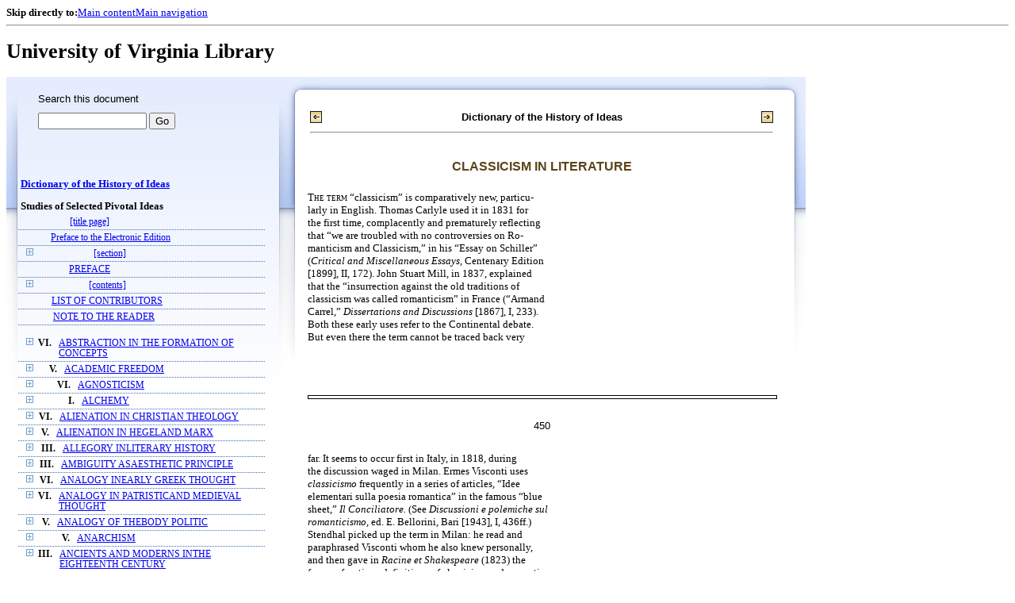

--- FILE ---
content_type: text/html;charset=UTF-8
request_url: https://xtf.lib.virginia.edu/xtf/view?docId=DicHist/uvaBook/tei/DicHist1.xml;chunk.id=dv1-55;toc.depth=1;toc.id=dv1-60;brand=default
body_size: 122475
content:

<!DOCTYPE html
  PUBLIC "-//W3C//DTD XHTML 1.0 Frameset//EN" "http://www.w3.org/TR/xhtml1/DTD/xhtml1-frameset.dtd">
<html xmlns="http://www.w3.org/1999/xhtml" xml:lang="en" lang="en"><head><meta http-equiv="Content-Type" content="text/html; charset=UTF-8; charset=UTF-8" /><title>Dictionary of the History of Ideas ::  :: University of Virginia Library</title><link href="http://www.lib.virginia.edu/scripts/yui-2.2.0a/build/grids/grids.css" rel="stylesheet" type="text/css" /><link href="https://www2.lib.virginia.edu/styles/main.css" rel="stylesheet" type="text/css" /><link rel="stylesheet" type="text/css" href="/xtf/css/default/dl.css" /><link rel="stylesheet" type="text/css" href="/xtf/css/default/toc.css" /><link rel="stylesheet" type="text/css" href="/xtf/css/default/table.css" /><link rel="stylesheet" type="text/css" href="/xtf/css/default/uva_blacklight_tei.css" /><link href="http://www.lib.virginia.edu/scripts/yahoo/2.3.0/build/button/assets/skins/sam/button.css" rel="stylesheet" type="text/css" /><script type="text/javascript" src="http://www.lib.virginia.edu/scripts/yahoo/2.3.0/build/yahoo-dom-event/yahoo-dom-event.js"></script><script type="text/javascript" src="http://www.lib.virginia.edu/scripts/yui-2.2.0a/build/element/element-beta-min.js"></script><script type="text/javascript" src="http://www.lib.virginia.edu/scripts/yui-2.2.0a/build/animation/animation-min.js"></script><script type="text/javascript" src="http://www.lib.virginia.edu/scripts/yui-2.2.0a/build/tabview/tabview-min.js"></script><script type="text/javascript" src="http://www.lib.virginia.edu/scripts/yahoo/2.3.0/build/button/button-beta-min.js"></script><script type="text/javascript" src="https://www2.lib.virginia.edu/scripts/main.js"></script><link href="https://www2.lib.virginia.edu/styles/components/news.css" rel="stylesheet" type="text/css" /><link href="https://www2.lib.virginia.edu/styles/home.css" rel="stylesheet" type="text/css" /><script type="text/javascript" src="https://xtf.lib.virginia.edu/xtf/script/jquery-1.2.6.min.js"></script><script type="text/javascript" src="https://xtf.lib.virginia.edu/xtf/script/showpage.js"></script></head><body id="home" class="uvalib-dl uvalib-hd1"><div id="globalHd"><div class="docWrap"><div id="skipToNav" class="imgReplace"><strong>Skip directly to:</strong><a href="#content">Main content</a><a href="#globalNav">Main navigation</a></div><hr /><div id="bookmarkMotif"></div><div id="branding"><h1 id="logo" class="imgReplace">University of Virginia Library</h1></div></div></div><div id="content"><div class="docWrap"><div id="subContent1"><div name="leftcolumn" class="leftcolumn"><div class="bbar"><form action="https://xtf.lib.virginia.edu/xtf/view" method="GET"><input type="hidden" name="docId" value="DicHist/uvaBook/tei/DicHist1.xml" /><input type="hidden" name="chunk.id" value="dv1-55" /><span class="search-text">Search this document</span><input name="query" type="text" size="15" id="bbar-query-box" /> <input type="submit" value="Go" id="bbar-submit-button" /></form></div><div class="toc"><table cellpadding="0" cellspacing="0" class="title"><tr><td><div class="toc_title"><a href="https://xtf.lib.virginia.edu/xtf/view?docId=DicHist/uvaBook/tei/DicHist1.xml;brand=default;" target="_top">Dictionary of the History of Ideas<br /></a><br />Studies of Selected Pivotal Ideas</div><div class="toc_byline"></div></td></tr></table><table cellpadding="0" cellspacing="0" class="toc-line"><tr><td class="hits" width="1"></td><td class="expand"> </td><td class="divnum"> </td><td class="head"><div class="l1"><a href="https://xtf.lib.virginia.edu/xtf/view?docId=DicHist/uvaBook/tei/DicHist1.xml;chunk.id=d3;toc.depth=100;brand=default" target="_top">[title page]</a></div></td></tr></table><table cellpadding="0" cellspacing="0" class="toc-line"><tr><td class="hits" width="1"></td><td class="expand"> </td><td class="divnum"> </td><td class="head"><div class="l1"><a href="https://xtf.lib.virginia.edu/xtf/view?docId=DicHist/uvaBook/tei/DicHist1.xml;chunk.id=d3a;toc.depth=1;toc.id=;brand=default" target="_top">Preface to the Electronic Edition</a></div></td></tr></table><table cellpadding="0" cellspacing="0" class="toc-line"><tr><td class="hits" width="1"></td><td class="expand"><a href="https://xtf.lib.virginia.edu/xtf/view?docId=DicHist/uvaBook/tei/DicHist1.xml;chunk.id=dv1-55;toc.id=d4;brand=default" target="_top"><img src="https://xtf.lib.virginia.edu/xtf/icons/default/i_expand.gif" border="0" alt="expand section" /></a></td><td class="divnum"> </td><td class="head"><div class="l1"><a href="https://xtf.lib.virginia.edu/xtf/view?docId=DicHist/uvaBook/tei/DicHist1.xml;chunk.id=d4;toc.depth=100;brand=default" target="_top">[section]</a></div></td></tr></table><table cellpadding="0" cellspacing="0" class="toc-line"><tr><td class="hits" width="1"></td><td class="expand"> </td><td class="divnum"> </td><td class="head"><div class="l1"><a href="https://xtf.lib.virginia.edu/xtf/view?docId=DicHist/uvaBook/tei/DicHist1.xml;chunk.id=dv1-pref;toc.depth=1;toc.id=;brand=default" target="_top">PREFACE</a></div></td></tr></table><table cellpadding="0" cellspacing="0" class="toc-line"><tr><td class="hits" width="1"></td><td class="expand"><a href="https://xtf.lib.virginia.edu/xtf/view?docId=DicHist/uvaBook/tei/DicHist1.xml;chunk.id=dv1-55;toc.id=d9;brand=default" target="_top"><img src="https://xtf.lib.virginia.edu/xtf/icons/default/i_expand.gif" border="0" alt="expand section" /></a></td><td class="divnum"> </td><td class="head"><div class="l1"><a href="https://xtf.lib.virginia.edu/xtf/view?docId=DicHist/uvaBook/tei/DicHist1.xml;chunk.id=d9;toc.depth=100;brand=default" target="_top">[contents]</a></div></td></tr></table><table cellpadding="0" cellspacing="0" class="toc-line"><tr><td class="hits" width="1"></td><td class="expand"> </td><td class="divnum"> </td><td class="head"><div class="l1"><a href="https://xtf.lib.virginia.edu/xtf/view?docId=DicHist/uvaBook/tei/DicHist1.xml;chunk.id=dv1-cont;toc.depth=1;toc.id=;brand=default" target="_top">LIST OF CONTRIBUTORS</a></div></td></tr></table><table cellpadding="0" cellspacing="0" class="toc-line"><tr><td class="hits" width="1"></td><td class="expand"> </td><td class="divnum"> </td><td class="head"><div class="l1"><a href="https://xtf.lib.virginia.edu/xtf/view?docId=DicHist/uvaBook/tei/DicHist1.xml;chunk.id=dv1-note;toc.depth=1;toc.id=;brand=default" target="_top">NOTE TO THE READER</a></div></td></tr></table><br /><table cellpadding="0" cellspacing="0" class="toc-line"><tr><td class="hits" width="1"></td><td class="expand"><a href="https://xtf.lib.virginia.edu/xtf/view?docId=DicHist/uvaBook/tei/DicHist1.xml;chunk.id=dv1-55;toc.id=dv1-01;brand=default" target="_top"><img src="https://xtf.lib.virginia.edu/xtf/icons/default/i_expand.gif" border="0" alt="expand section" /></a></td><td class="divnum">VI. </td><td class="head"><div class="l1"><a href="https://xtf.lib.virginia.edu/xtf/view?docId=DicHist/uvaBook/tei/DicHist1.xml;chunk.id=dv1-01;toc.depth=1;toc.id=dv1-01;brand=default" target="_top">ABSTRACTION IN THE FORMATION OF CONCEPTS</a></div></td></tr></table><table cellpadding="0" cellspacing="0" class="toc-line"><tr><td class="hits" width="1"></td><td class="expand"><a href="https://xtf.lib.virginia.edu/xtf/view?docId=DicHist/uvaBook/tei/DicHist1.xml;chunk.id=dv1-55;toc.id=dv1-02;brand=default" target="_top"><img src="https://xtf.lib.virginia.edu/xtf/icons/default/i_expand.gif" border="0" alt="expand section" /></a></td><td class="divnum">V. </td><td class="head"><div class="l1"><a href="https://xtf.lib.virginia.edu/xtf/view?docId=DicHist/uvaBook/tei/DicHist1.xml;chunk.id=dv1-02;toc.depth=1;toc.id=dv1-02;brand=default" target="_top">ACADEMIC FREEDOM</a></div></td></tr></table><table cellpadding="0" cellspacing="0" class="toc-line"><tr><td class="hits" width="1"></td><td class="expand"><a href="https://xtf.lib.virginia.edu/xtf/view?docId=DicHist/uvaBook/tei/DicHist1.xml;chunk.id=dv1-55;toc.id=dv1-03;brand=default" target="_top"><img src="https://xtf.lib.virginia.edu/xtf/icons/default/i_expand.gif" border="0" alt="expand section" /></a></td><td class="divnum">VI. </td><td class="head"><div class="l1"><a href="https://xtf.lib.virginia.edu/xtf/view?docId=DicHist/uvaBook/tei/DicHist1.xml;chunk.id=dv1-03;toc.depth=1;toc.id=dv1-03;brand=default" target="_top">AGNOSTICISM</a></div></td></tr></table><table cellpadding="0" cellspacing="0" class="toc-line"><tr><td class="hits" width="1"></td><td class="expand"><a href="https://xtf.lib.virginia.edu/xtf/view?docId=DicHist/uvaBook/tei/DicHist1.xml;chunk.id=dv1-55;toc.id=dv1-04;brand=default" target="_top"><img src="https://xtf.lib.virginia.edu/xtf/icons/default/i_expand.gif" border="0" alt="expand section" /></a></td><td class="divnum">I. </td><td class="head"><div class="l1"><a href="https://xtf.lib.virginia.edu/xtf/view?docId=DicHist/uvaBook/tei/DicHist1.xml;chunk.id=dv1-04;toc.depth=1;toc.id=dv1-04;brand=default" target="_top">ALCHEMY</a></div></td></tr></table><table cellpadding="0" cellspacing="0" class="toc-line"><tr><td class="hits" width="1"></td><td class="expand"><a href="https://xtf.lib.virginia.edu/xtf/view?docId=DicHist/uvaBook/tei/DicHist1.xml;chunk.id=dv1-55;toc.id=dv1-05;brand=default" target="_top"><img src="https://xtf.lib.virginia.edu/xtf/icons/default/i_expand.gif" border="0" alt="expand section" /></a></td><td class="divnum">VI. </td><td class="head"><div class="l1"><a href="https://xtf.lib.virginia.edu/xtf/view?docId=DicHist/uvaBook/tei/DicHist1.xml;chunk.id=dv1-05;toc.depth=1;toc.id=dv1-05;brand=default" target="_top">ALIENATION IN CHRISTIAN THEOLOGY</a></div></td></tr></table><table cellpadding="0" cellspacing="0" class="toc-line"><tr><td class="hits" width="1"></td><td class="expand"><a href="https://xtf.lib.virginia.edu/xtf/view?docId=DicHist/uvaBook/tei/DicHist1.xml;chunk.id=dv1-55;toc.id=dv1-06;brand=default" target="_top"><img src="https://xtf.lib.virginia.edu/xtf/icons/default/i_expand.gif" border="0" alt="expand section" /></a></td><td class="divnum">V. </td><td class="head"><div class="l1"><a href="https://xtf.lib.virginia.edu/xtf/view?docId=DicHist/uvaBook/tei/DicHist1.xml;chunk.id=dv1-06;toc.depth=1;toc.id=dv1-06;brand=default" target="_top">ALIENATION IN HEGELAND MARX</a></div></td></tr></table><table cellpadding="0" cellspacing="0" class="toc-line"><tr><td class="hits" width="1"></td><td class="expand"><a href="https://xtf.lib.virginia.edu/xtf/view?docId=DicHist/uvaBook/tei/DicHist1.xml;chunk.id=dv1-55;toc.id=dv1-07;brand=default" target="_top"><img src="https://xtf.lib.virginia.edu/xtf/icons/default/i_expand.gif" border="0" alt="expand section" /></a></td><td class="divnum">III. </td><td class="head"><div class="l1"><a href="https://xtf.lib.virginia.edu/xtf/view?docId=DicHist/uvaBook/tei/DicHist1.xml;chunk.id=dv1-07;toc.depth=1;toc.id=dv1-07;brand=default" target="_top">ALLEGORY INLITERARY HISTORY</a></div></td></tr></table><table cellpadding="0" cellspacing="0" class="toc-line"><tr><td class="hits" width="1"></td><td class="expand"><a href="https://xtf.lib.virginia.edu/xtf/view?docId=DicHist/uvaBook/tei/DicHist1.xml;chunk.id=dv1-55;toc.id=dv1-08;brand=default" target="_top"><img src="https://xtf.lib.virginia.edu/xtf/icons/default/i_expand.gif" border="0" alt="expand section" /></a></td><td class="divnum">III. </td><td class="head"><div class="l1"><a href="https://xtf.lib.virginia.edu/xtf/view?docId=DicHist/uvaBook/tei/DicHist1.xml;chunk.id=dv1-08;toc.depth=1;toc.id=dv1-08;brand=default" target="_top">AMBIGUITY ASAESTHETIC PRINCIPLE</a></div></td></tr></table><table cellpadding="0" cellspacing="0" class="toc-line"><tr><td class="hits" width="1"></td><td class="expand"><a href="https://xtf.lib.virginia.edu/xtf/view?docId=DicHist/uvaBook/tei/DicHist1.xml;chunk.id=dv1-55;toc.id=dv1-09;brand=default" target="_top"><img src="https://xtf.lib.virginia.edu/xtf/icons/default/i_expand.gif" border="0" alt="expand section" /></a></td><td class="divnum">VI. </td><td class="head"><div class="l1"><a href="https://xtf.lib.virginia.edu/xtf/view?docId=DicHist/uvaBook/tei/DicHist1.xml;chunk.id=dv1-09;toc.depth=1;toc.id=dv1-09;brand=default" target="_top"> ANALOGY INEARLY GREEK THOUGHT</a></div></td></tr></table><table cellpadding="0" cellspacing="0" class="toc-line"><tr><td class="hits" width="1"></td><td class="expand"><a href="https://xtf.lib.virginia.edu/xtf/view?docId=DicHist/uvaBook/tei/DicHist1.xml;chunk.id=dv1-55;toc.id=dv1-10;brand=default" target="_top"><img src="https://xtf.lib.virginia.edu/xtf/icons/default/i_expand.gif" border="0" alt="expand section" /></a></td><td class="divnum">VI. </td><td class="head"><div class="l1"><a href="https://xtf.lib.virginia.edu/xtf/view?docId=DicHist/uvaBook/tei/DicHist1.xml;chunk.id=dv1-10;toc.depth=1;toc.id=dv1-10;brand=default" target="_top">ANALOGY IN PATRISTICAND MEDIEVAL THOUGHT</a></div></td></tr></table><table cellpadding="0" cellspacing="0" class="toc-line"><tr><td class="hits" width="1"></td><td class="expand"><a href="https://xtf.lib.virginia.edu/xtf/view?docId=DicHist/uvaBook/tei/DicHist1.xml;chunk.id=dv1-55;toc.id=dv1-11;brand=default" target="_top"><img src="https://xtf.lib.virginia.edu/xtf/icons/default/i_expand.gif" border="0" alt="expand section" /></a></td><td class="divnum">V. </td><td class="head"><div class="l1"><a href="https://xtf.lib.virginia.edu/xtf/view?docId=DicHist/uvaBook/tei/DicHist1.xml;chunk.id=dv1-11;toc.depth=1;toc.id=dv1-11;brand=default" target="_top">ANALOGY OF THEBODY POLITIC</a></div></td></tr></table><table cellpadding="0" cellspacing="0" class="toc-line"><tr><td class="hits" width="1"></td><td class="expand"><a href="https://xtf.lib.virginia.edu/xtf/view?docId=DicHist/uvaBook/tei/DicHist1.xml;chunk.id=dv1-55;toc.id=dv1-12;brand=default" target="_top"><img src="https://xtf.lib.virginia.edu/xtf/icons/default/i_expand.gif" border="0" alt="expand section" /></a></td><td class="divnum">V. </td><td class="head"><div class="l1"><a href="https://xtf.lib.virginia.edu/xtf/view?docId=DicHist/uvaBook/tei/DicHist1.xml;chunk.id=dv1-12;toc.depth=1;toc.id=dv1-12;brand=default" target="_top">ANARCHISM</a></div></td></tr></table><table cellpadding="0" cellspacing="0" class="toc-line"><tr><td class="hits" width="1"></td><td class="expand"><a href="https://xtf.lib.virginia.edu/xtf/view?docId=DicHist/uvaBook/tei/DicHist1.xml;chunk.id=dv1-55;toc.id=dv1-13;brand=default" target="_top"><img src="https://xtf.lib.virginia.edu/xtf/icons/default/i_expand.gif" border="0" alt="expand section" /></a></td><td class="divnum">III. </td><td class="head"><div class="l1"><a href="https://xtf.lib.virginia.edu/xtf/view?docId=DicHist/uvaBook/tei/DicHist1.xml;chunk.id=dv1-13;toc.depth=1;toc.id=dv1-13;brand=default" target="_top">ANCIENTS AND MODERNS INTHE EIGHTEENTH CENTURY</a></div></td></tr></table><table cellpadding="0" cellspacing="0" class="toc-line"><tr><td class="hits" width="1"></td><td class="expand"><a href="https://xtf.lib.virginia.edu/xtf/view?docId=DicHist/uvaBook/tei/DicHist1.xml;chunk.id=dv1-55;toc.id=dv1-14;brand=default" target="_top"><img src="https://xtf.lib.virginia.edu/xtf/icons/default/i_expand.gif" border="0" alt="expand section" /></a></td><td class="divnum">VII. </td><td class="head"><div class="l1"><a href="https://xtf.lib.virginia.edu/xtf/view?docId=DicHist/uvaBook/tei/DicHist1.xml;chunk.id=dv1-14;toc.depth=1;toc.id=dv1-14;brand=default" target="_top">ANTHROPOMORPHISMIN SCIENCE</a></div></td></tr></table><table cellpadding="0" cellspacing="0" class="toc-line"><tr><td class="hits" width="1"></td><td class="expand"><a href="https://xtf.lib.virginia.edu/xtf/view?docId=DicHist/uvaBook/tei/DicHist1.xml;chunk.id=dv1-55;toc.id=dv1-15;brand=default" target="_top"><img src="https://xtf.lib.virginia.edu/xtf/icons/default/i_expand.gif" border="0" alt="expand section" /></a></td><td class="divnum">VI. </td><td class="head"><div class="l1"><a href="https://xtf.lib.virginia.edu/xtf/view?docId=DicHist/uvaBook/tei/DicHist1.xml;chunk.id=dv1-15;toc.depth=1;toc.id=dv1-15;brand=default" target="_top">ANTINOMY OF PURE REASON</a></div></td></tr></table><table cellpadding="0" cellspacing="0" class="toc-line"><tr><td class="hits" width="1"></td><td class="expand"><a href="https://xtf.lib.virginia.edu/xtf/view?docId=DicHist/uvaBook/tei/DicHist1.xml;chunk.id=dv1-55;toc.id=dv1-16;brand=default" target="_top"><img src="https://xtf.lib.virginia.edu/xtf/icons/default/i_expand.gif" border="0" alt="expand section" /></a></td><td class="divnum">VI. </td><td class="head"><div class="l1"><a href="https://xtf.lib.virginia.edu/xtf/view?docId=DicHist/uvaBook/tei/DicHist1.xml;chunk.id=dv1-16;toc.depth=1;toc.id=dv1-16;brand=default" target="_top">APPEARANCE AND REALITY</a></div></td></tr></table><table cellpadding="0" cellspacing="0" class="toc-line"><tr><td class="hits" width="1"></td><td class="expand"><a href="https://xtf.lib.virginia.edu/xtf/view?docId=DicHist/uvaBook/tei/DicHist1.xml;chunk.id=dv1-55;toc.id=dv1-17;brand=default" target="_top"><img src="https://xtf.lib.virginia.edu/xtf/icons/default/i_expand.gif" border="0" alt="expand section" /></a></td><td class="divnum">III. </td><td class="head"><div class="l1"><a href="https://xtf.lib.virginia.edu/xtf/view?docId=DicHist/uvaBook/tei/DicHist1.xml;chunk.id=dv1-17;toc.depth=1;toc.id=dv1-17;brand=default" target="_top"> ART AND PLAY</a></div></td></tr></table><table cellpadding="0" cellspacing="0" class="toc-line"><tr><td class="hits" width="1"></td><td class="expand"><a href="https://xtf.lib.virginia.edu/xtf/view?docId=DicHist/uvaBook/tei/DicHist1.xml;chunk.id=dv1-55;toc.id=dv1-18;brand=default" target="_top"><img src="https://xtf.lib.virginia.edu/xtf/icons/default/i_expand.gif" border="0" alt="expand section" /></a></td><td class="divnum">III. </td><td class="head"><div class="l1"><a href="https://xtf.lib.virginia.edu/xtf/view?docId=DicHist/uvaBook/tei/DicHist1.xml;chunk.id=dv1-18;toc.depth=1;toc.id=dv1-18;brand=default" target="_top">ART FOR ART'S SAKE</a></div></td></tr></table><table cellpadding="0" cellspacing="0" class="toc-line"><tr><td class="hits" width="1"></td><td class="expand"><a href="https://xtf.lib.virginia.edu/xtf/view?docId=DicHist/uvaBook/tei/DicHist1.xml;chunk.id=dv1-55;toc.id=dv1-19;brand=default" target="_top"><img src="https://xtf.lib.virginia.edu/xtf/icons/default/i_expand.gif" border="0" alt="expand section" /></a></td><td class="divnum">II. </td><td class="head"><div class="l1"><a href="https://xtf.lib.virginia.edu/xtf/view?docId=DicHist/uvaBook/tei/DicHist1.xml;chunk.id=dv1-19;toc.depth=1;toc.id=dv1-19;brand=default" target="_top">ASSOCIATION OF IDEAS</a></div></td></tr></table><table cellpadding="0" cellspacing="0" class="toc-line"><tr><td class="hits" width="1"></td><td class="expand"><a href="https://xtf.lib.virginia.edu/xtf/view?docId=DicHist/uvaBook/tei/DicHist1.xml;chunk.id=dv1-55;toc.id=dv1-20;brand=default" target="_top"><img src="https://xtf.lib.virginia.edu/xtf/icons/default/i_expand.gif" border="0" alt="expand section" /></a></td><td class="divnum">I. </td><td class="head"><div class="l1"><a href="https://xtf.lib.virginia.edu/xtf/view?docId=DicHist/uvaBook/tei/DicHist1.xml;chunk.id=dv1-20;toc.depth=1;toc.id=dv1-20;brand=default" target="_top">ASTROLOGY</a></div></td></tr></table><table cellpadding="0" cellspacing="0" class="toc-line"><tr><td class="hits" width="1"></td><td class="expand"><a href="https://xtf.lib.virginia.edu/xtf/view?docId=DicHist/uvaBook/tei/DicHist1.xml;chunk.id=dv1-55;toc.id=dv1-21;brand=default" target="_top"><img src="https://xtf.lib.virginia.edu/xtf/icons/default/i_expand.gif" border="0" alt="expand section" /></a></td><td class="divnum">I. </td><td class="head"><div class="l1"><a href="https://xtf.lib.virginia.edu/xtf/view?docId=DicHist/uvaBook/tei/DicHist1.xml;chunk.id=dv1-21;toc.depth=1;toc.id=dv1-21;brand=default" target="_top">ATOMISM: ANTIQUITY TO THESEVENTEENTH CENTURY</a></div></td></tr></table><table cellpadding="0" cellspacing="0" class="toc-line"><tr><td class="hits" width="1"></td><td class="expand"><a href="https://xtf.lib.virginia.edu/xtf/view?docId=DicHist/uvaBook/tei/DicHist1.xml;chunk.id=dv1-55;toc.id=dv1-22;brand=default" target="_top"><img src="https://xtf.lib.virginia.edu/xtf/icons/default/i_expand.gif" border="0" alt="expand section" /></a></td><td class="divnum">I. </td><td class="head"><div class="l1"><a href="https://xtf.lib.virginia.edu/xtf/view?docId=DicHist/uvaBook/tei/DicHist1.xml;chunk.id=dv1-22;toc.depth=1;toc.id=dv1-22;brand=default" target="_top">ATOMISM IN THESEVENTEENTH CENTURY</a></div></td></tr></table><table cellpadding="0" cellspacing="0" class="toc-line"><tr><td class="hits" width="1"></td><td class="expand"><a href="https://xtf.lib.virginia.edu/xtf/view?docId=DicHist/uvaBook/tei/DicHist1.xml;chunk.id=dv1-55;toc.id=dv1-23;brand=default" target="_top"><img src="https://xtf.lib.virginia.edu/xtf/icons/default/i_expand.gif" border="0" alt="expand section" /></a></td><td class="divnum">V. </td><td class="head"><div class="l1"><a href="https://xtf.lib.virginia.edu/xtf/view?docId=DicHist/uvaBook/tei/DicHist1.xml;chunk.id=dv1-23;toc.depth=1;toc.id=dv1-23;brand=default" target="_top">AUTHORITY</a></div></td></tr></table><table cellpadding="0" cellspacing="0" class="toc-line"><tr><td class="hits" width="1"></td><td class="expand"><a href="https://xtf.lib.virginia.edu/xtf/view?docId=DicHist/uvaBook/tei/DicHist1.xml;chunk.id=dv1-55;toc.id=dv1-24;brand=default" target="_top"><img src="https://xtf.lib.virginia.edu/xtf/icons/default/i_expand.gif" border="0" alt="expand section" /></a></td><td class="divnum">VII. </td><td class="head"><div class="l1"><a href="https://xtf.lib.virginia.edu/xtf/view?docId=DicHist/uvaBook/tei/DicHist1.xml;chunk.id=dv1-24;toc.depth=1;toc.id=dv1-24;brand=default" target="_top">AXIOMATIZATION</a></div></td></tr></table><table cellpadding="0" cellspacing="0" class="toc-line"><tr><td class="hits" width="1"></td><td class="expand"><a href="https://xtf.lib.virginia.edu/xtf/view?docId=DicHist/uvaBook/tei/DicHist1.xml;chunk.id=dv1-55;toc.id=dv1-25;brand=default" target="_top"><img src="https://xtf.lib.virginia.edu/xtf/icons/default/i_expand.gif" border="0" alt="expand section" /></a></td><td class="divnum">VI. </td><td class="head"><div class="l1"><a href="https://xtf.lib.virginia.edu/xtf/view?docId=DicHist/uvaBook/tei/DicHist1.xml;chunk.id=dv1-25;toc.depth=1;toc.id=dv1-25;brand=default" target="_top">BACONIANISM</a></div></td></tr></table><table cellpadding="0" cellspacing="0" class="toc-line"><tr><td class="hits" width="1"></td><td class="expand"><a href="https://xtf.lib.virginia.edu/xtf/view?docId=DicHist/uvaBook/tei/DicHist1.xml;chunk.id=dv1-55;toc.id=dv1-26;brand=default" target="_top"><img src="https://xtf.lib.virginia.edu/xtf/icons/default/i_expand.gif" border="0" alt="expand section" /></a></td><td class="divnum">V. </td><td class="head"><div class="l1"><a href="https://xtf.lib.virginia.edu/xtf/view?docId=DicHist/uvaBook/tei/DicHist1.xml;chunk.id=dv1-26;toc.depth=1;toc.id=dv1-26;brand=default" target="_top">BALANCE OF POWER</a></div></td></tr></table><table cellpadding="0" cellspacing="0" class="toc-line"><tr><td class="hits" width="1"></td><td class="expand"><a href="https://xtf.lib.virginia.edu/xtf/view?docId=DicHist/uvaBook/tei/DicHist1.xml;chunk.id=dv1-55;toc.id=dv1-27;brand=default" target="_top"><img src="https://xtf.lib.virginia.edu/xtf/icons/default/i_expand.gif" border="0" alt="expand section" /></a></td><td class="divnum">III. </td><td class="head"><div class="l1"><a href="https://xtf.lib.virginia.edu/xtf/view?docId=DicHist/uvaBook/tei/DicHist1.xml;chunk.id=dv1-27;toc.depth=1;toc.id=dv1-27;brand=default" target="_top"> BAROQUE IN LITERATURE</a></div></td></tr></table><table cellpadding="0" cellspacing="0" class="toc-line"><tr><td class="hits" width="1"></td><td class="expand"><a href="https://xtf.lib.virginia.edu/xtf/view?docId=DicHist/uvaBook/tei/DicHist1.xml;chunk.id=dv1-55;toc.id=dv1-28;brand=default" target="_top"><img src="https://xtf.lib.virginia.edu/xtf/icons/default/i_expand.gif" border="0" alt="expand section" /></a></td><td class="divnum">III. </td><td class="head"><div class="l1"><a href="https://xtf.lib.virginia.edu/xtf/view?docId=DicHist/uvaBook/tei/DicHist1.xml;chunk.id=dv1-28;toc.depth=1;toc.id=dv1-28;brand=default" target="_top">THEORIES OF BEAUTY TOTHE MID-NINETEENTH CENTURY</a></div></td></tr></table><table cellpadding="0" cellspacing="0" class="toc-line"><tr><td class="hits" width="1"></td><td class="expand"><a href="https://xtf.lib.virginia.edu/xtf/view?docId=DicHist/uvaBook/tei/DicHist1.xml;chunk.id=dv1-55;toc.id=dv1-29;brand=default" target="_top"><img src="https://xtf.lib.virginia.edu/xtf/icons/default/i_expand.gif" border="0" alt="expand section" /></a></td><td class="divnum">III. </td><td class="head"><div class="l1"><a href="https://xtf.lib.virginia.edu/xtf/view?docId=DicHist/uvaBook/tei/DicHist1.xml;chunk.id=dv1-29;toc.depth=1;toc.id=dv1-29;brand=default" target="_top">THEORIES OF BEAUTY SINCETHE MID-NINETEENTH CENTURY</a></div></td></tr></table><table cellpadding="0" cellspacing="0" class="toc-line"><tr><td class="hits" width="1"></td><td class="expand"><a href="https://xtf.lib.virginia.edu/xtf/view?docId=DicHist/uvaBook/tei/DicHist1.xml;chunk.id=dv1-55;toc.id=dv1-30;brand=default" target="_top"><img src="https://xtf.lib.virginia.edu/xtf/icons/default/i_expand.gif" border="0" alt="expand section" /></a></td><td class="divnum">II. </td><td class="head"><div class="l1"><a href="https://xtf.lib.virginia.edu/xtf/view?docId=DicHist/uvaBook/tei/DicHist1.xml;chunk.id=dv1-30;toc.depth=1;toc.id=dv1-30;brand=default" target="_top">BEHAVIORISM</a></div></td></tr></table><table cellpadding="0" cellspacing="0" class="toc-line"><tr><td class="hits" width="1"></td><td class="expand"><a href="https://xtf.lib.virginia.edu/xtf/view?docId=DicHist/uvaBook/tei/DicHist1.xml;chunk.id=dv1-55;toc.id=dv1-31;brand=default" target="_top"><img src="https://xtf.lib.virginia.edu/xtf/icons/default/i_expand.gif" border="0" alt="expand section" /></a></td><td class="divnum">I. </td><td class="head"><div class="l1"><a href="https://xtf.lib.virginia.edu/xtf/view?docId=DicHist/uvaBook/tei/DicHist1.xml;chunk.id=dv1-31;toc.depth=1;toc.id=dv1-31;brand=default" target="_top">BIOLOGICAL CONCEPTIONSIN ANTIQUITY</a></div></td></tr></table><table cellpadding="0" cellspacing="0" class="toc-line"><tr><td class="hits" width="1"></td><td class="expand"><a href="https://xtf.lib.virginia.edu/xtf/view?docId=DicHist/uvaBook/tei/DicHist1.xml;chunk.id=dv1-55;toc.id=dv1-32;brand=default" target="_top"><img src="https://xtf.lib.virginia.edu/xtf/icons/default/i_expand.gif" border="0" alt="expand section" /></a></td><td class="divnum">I. </td><td class="head"><div class="l1"><a href="https://xtf.lib.virginia.edu/xtf/view?docId=DicHist/uvaBook/tei/DicHist1.xml;chunk.id=dv1-32;toc.depth=1;toc.id=dv1-32;brand=default" target="_top">BIOLOGICAL HOMOLOGIESAND ANALOGIES</a></div></td></tr></table><table cellpadding="0" cellspacing="0" class="toc-line"><tr><td class="hits" width="1"></td><td class="expand"><a href="https://xtf.lib.virginia.edu/xtf/view?docId=DicHist/uvaBook/tei/DicHist1.xml;chunk.id=dv1-55;toc.id=dv1-33;brand=default" target="_top"><img src="https://xtf.lib.virginia.edu/xtf/icons/default/i_expand.gif" border="0" alt="expand section" /></a></td><td class="divnum">I. </td><td class="head"><div class="l1"><a href="https://xtf.lib.virginia.edu/xtf/view?docId=DicHist/uvaBook/tei/DicHist1.xml;chunk.id=dv1-33;toc.depth=1;toc.id=dv1-33;brand=default" target="_top"> BIOLOGICAL MODELS</a></div></td></tr></table><table cellpadding="0" cellspacing="0" class="toc-line"><tr><td class="hits" width="1"></td><td class="expand"><a href="https://xtf.lib.virginia.edu/xtf/view?docId=DicHist/uvaBook/tei/DicHist1.xml;chunk.id=dv1-55;toc.id=dv1-34;brand=default" target="_top"><img src="https://xtf.lib.virginia.edu/xtf/icons/default/i_expand.gif" border="0" alt="expand section" /></a></td><td class="divnum">VI. </td><td class="head"><div class="l1"><a href="https://xtf.lib.virginia.edu/xtf/view?docId=DicHist/uvaBook/tei/DicHist1.xml;chunk.id=dv1-34;toc.depth=1;toc.id=dv1-34;brand=default" target="_top">BUDDHISM</a></div></td></tr></table><table cellpadding="0" cellspacing="0" class="toc-line"><tr><td class="hits" width="1"></td><td class="expand"><a href="https://xtf.lib.virginia.edu/xtf/view?docId=DicHist/uvaBook/tei/DicHist1.xml;chunk.id=dv1-55;toc.id=dv1-35;brand=default" target="_top"><img src="https://xtf.lib.virginia.edu/xtf/icons/default/i_expand.gif" border="0" alt="expand section" /></a></td><td class="divnum">VII. </td><td class="head"><div class="l1"><a href="https://xtf.lib.virginia.edu/xtf/view?docId=DicHist/uvaBook/tei/DicHist1.xml;chunk.id=dv1-35;toc.depth=1;toc.id=dv1-35;brand=default" target="_top">CASUISTRY</a></div></td></tr></table><table cellpadding="0" cellspacing="0" class="toc-line"><tr><td class="hits" width="1"></td><td class="expand"><a href="https://xtf.lib.virginia.edu/xtf/view?docId=DicHist/uvaBook/tei/DicHist1.xml;chunk.id=dv1-55;toc.id=dv1-36;brand=default" target="_top"><img src="https://xtf.lib.virginia.edu/xtf/icons/default/i_expand.gif" border="0" alt="expand section" /></a></td><td class="divnum">III. </td><td class="head"><div class="l1"><a href="https://xtf.lib.virginia.edu/xtf/view?docId=DicHist/uvaBook/tei/DicHist1.xml;chunk.id=dv1-36;toc.depth=1;toc.id=dv1-36;brand=default" target="_top">CATHARSIS</a></div></td></tr></table><table cellpadding="0" cellspacing="0" class="toc-line"><tr><td class="hits" width="1"></td><td class="expand"><a href="https://xtf.lib.virginia.edu/xtf/view?docId=DicHist/uvaBook/tei/DicHist1.xml;chunk.id=dv1-55;toc.id=dv1-37;brand=default" target="_top"><img src="https://xtf.lib.virginia.edu/xtf/icons/default/i_expand.gif" border="0" alt="expand section" /></a></td><td class="divnum">VII. </td><td class="head"><div class="l1"><a href="https://xtf.lib.virginia.edu/xtf/view?docId=DicHist/uvaBook/tei/DicHist1.xml;chunk.id=dv1-37;toc.depth=1;toc.id=dv1-37;brand=default" target="_top">CAUSATION</a></div></td></tr></table><table cellpadding="0" cellspacing="0" class="toc-line"><tr><td class="hits" width="1"></td><td class="expand"><a href="https://xtf.lib.virginia.edu/xtf/view?docId=DicHist/uvaBook/tei/DicHist1.xml;chunk.id=dv1-55;toc.id=dv1-38;brand=default" target="_top"><img src="https://xtf.lib.virginia.edu/xtf/icons/default/i_expand.gif" border="0" alt="expand section" /></a></td><td class="divnum">VII. </td><td class="head"><div class="l1"><a href="https://xtf.lib.virginia.edu/xtf/view?docId=DicHist/uvaBook/tei/DicHist1.xml;chunk.id=dv1-38;toc.depth=1;toc.id=dv1-38;brand=default" target="_top">CAUSATION IN HISTORY</a></div></td></tr></table><table cellpadding="0" cellspacing="0" class="toc-line"><tr><td class="hits" width="1"></td><td class="expand"><a href="https://xtf.lib.virginia.edu/xtf/view?docId=DicHist/uvaBook/tei/DicHist1.xml;chunk.id=dv1-55;toc.id=dv1-39;brand=default" target="_top"><img src="https://xtf.lib.virginia.edu/xtf/icons/default/i_expand.gif" border="0" alt="expand section" /></a></td><td class="divnum">VII. </td><td class="head"><div class="l1"><a href="https://xtf.lib.virginia.edu/xtf/view?docId=DicHist/uvaBook/tei/DicHist1.xml;chunk.id=dv1-39;toc.depth=1;toc.id=dv1-39;brand=default" target="_top">CAUSATION INISLAMIC THOUGHT</a></div></td></tr></table><table cellpadding="0" cellspacing="0" class="toc-line"><tr><td class="hits" width="1"></td><td class="expand"><a href="https://xtf.lib.virginia.edu/xtf/view?docId=DicHist/uvaBook/tei/DicHist1.xml;chunk.id=dv1-55;toc.id=dv1-40;brand=default" target="_top"><img src="https://xtf.lib.virginia.edu/xtf/icons/default/i_expand.gif" border="0" alt="expand section" /></a></td><td class="divnum">V. </td><td class="head"><div class="l1"><a href="https://xtf.lib.virginia.edu/xtf/view?docId=DicHist/uvaBook/tei/DicHist1.xml;chunk.id=dv1-40;toc.depth=1;toc.id=dv1-40;brand=default" target="_top">CAUSATION IN LAW</a></div></td></tr></table><table cellpadding="0" cellspacing="0" class="toc-line"><tr><td class="hits" width="1"></td><td class="expand"><a href="https://xtf.lib.virginia.edu/xtf/view?docId=DicHist/uvaBook/tei/DicHist1.xml;chunk.id=dv1-55;toc.id=dv1-41;brand=default" target="_top"><img src="https://xtf.lib.virginia.edu/xtf/icons/default/i_expand.gif" border="0" alt="expand section" /></a></td><td class="divnum">VI. </td><td class="head"><div class="l1"><a href="https://xtf.lib.virginia.edu/xtf/view?docId=DicHist/uvaBook/tei/DicHist1.xml;chunk.id=dv1-41;toc.depth=1;toc.id=dv1-41;brand=default" target="_top">CAUSATION IN THESEVENTEENTH CENTURY</a></div></td></tr></table><table cellpadding="0" cellspacing="0" class="toc-line"><tr><td class="hits" width="1"></td><td class="expand"><a href="https://xtf.lib.virginia.edu/xtf/view?docId=DicHist/uvaBook/tei/DicHist1.xml;chunk.id=dv1-55;toc.id=dv1-42;brand=default" target="_top"><img src="https://xtf.lib.virginia.edu/xtf/icons/default/i_expand.gif" border="0" alt="expand section" /></a></td><td class="divnum">VI. </td><td class="head"><div class="l1"><a href="https://xtf.lib.virginia.edu/xtf/view?docId=DicHist/uvaBook/tei/DicHist1.xml;chunk.id=dv1-42;toc.depth=1;toc.id=dv1-42;brand=default" target="_top"> CAUSATION IN THESEVENTEENTH CENTURY, FINAL CAUSES</a></div></td></tr></table><table cellpadding="0" cellspacing="0" class="toc-line"><tr><td class="hits" width="1"></td><td class="expand"><a href="https://xtf.lib.virginia.edu/xtf/view?docId=DicHist/uvaBook/tei/DicHist1.xml;chunk.id=dv1-55;toc.id=dv1-43;brand=default" target="_top"><img src="https://xtf.lib.virginia.edu/xtf/icons/default/i_expand.gif" border="0" alt="expand section" /></a></td><td class="divnum">VI. </td><td class="head"><div class="l1"><a href="https://xtf.lib.virginia.edu/xtf/view?docId=DicHist/uvaBook/tei/DicHist1.xml;chunk.id=dv1-43;toc.depth=1;toc.id=dv1-43;brand=default" target="_top">CERTAINTY IN SEVENTEENTH-CENTURY
                    THOUGHT</a></div></td></tr></table><table cellpadding="0" cellspacing="0" class="toc-line"><tr><td class="hits" width="1"></td><td class="expand"><a href="https://xtf.lib.virginia.edu/xtf/view?docId=DicHist/uvaBook/tei/DicHist1.xml;chunk.id=dv1-55;toc.id=dv1-44;brand=default" target="_top"><img src="https://xtf.lib.virginia.edu/xtf/icons/default/i_expand.gif" border="0" alt="expand section" /></a></td><td class="divnum">VI. </td><td class="head"><div class="l1"><a href="https://xtf.lib.virginia.edu/xtf/view?docId=DicHist/uvaBook/tei/DicHist1.xml;chunk.id=dv1-44;toc.depth=1;toc.id=dv1-44;brand=default" target="_top">CERTAINTY SINCE THESEVENTEENTH CENTURY</a></div></td></tr></table><table cellpadding="0" cellspacing="0" class="toc-line"><tr><td class="hits" width="1"></td><td class="expand"><a href="https://xtf.lib.virginia.edu/xtf/view?docId=DicHist/uvaBook/tei/DicHist1.xml;chunk.id=dv1-55;toc.id=dv1-45;brand=default" target="_top"><img src="https://xtf.lib.virginia.edu/xtf/icons/default/i_expand.gif" border="0" alt="expand section" /></a></td><td class="divnum">VI. </td><td class="head"><div class="l1"><a href="https://xtf.lib.virginia.edu/xtf/view?docId=DicHist/uvaBook/tei/DicHist1.xml;chunk.id=dv1-45;toc.depth=1;toc.id=dv1-45;brand=default" target="_top">CHAIN OF BEING</a></div></td></tr></table><table cellpadding="0" cellspacing="0" class="toc-line"><tr><td class="hits" width="1"></td><td class="expand"><a href="https://xtf.lib.virginia.edu/xtf/view?docId=DicHist/uvaBook/tei/DicHist1.xml;chunk.id=dv1-55;toc.id=dv1-46;brand=default" target="_top"><img src="https://xtf.lib.virginia.edu/xtf/icons/default/i_expand.gif" border="0" alt="expand section" /></a></td><td class="divnum">VII. </td><td class="head"><div class="l1"><a href="https://xtf.lib.virginia.edu/xtf/view?docId=DicHist/uvaBook/tei/DicHist1.xml;chunk.id=dv1-46;toc.depth=1;toc.id=dv1-46;brand=default" target="_top">CHANCE</a></div></td></tr></table><table cellpadding="0" cellspacing="0" class="toc-line"><tr><td class="hits" width="1"></td><td class="expand"><a href="https://xtf.lib.virginia.edu/xtf/view?docId=DicHist/uvaBook/tei/DicHist1.xml;chunk.id=dv1-55;toc.id=dv1-47;brand=default" target="_top"><img src="https://xtf.lib.virginia.edu/xtf/icons/default/i_expand.gif" border="0" alt="expand section" /></a></td><td class="divnum">III. </td><td class="head"><div class="l1"><a href="https://xtf.lib.virginia.edu/xtf/view?docId=DicHist/uvaBook/tei/DicHist1.xml;chunk.id=dv1-47;toc.depth=1;toc.id=dv1-47;brand=default" target="_top"> CHANCE IMAGES</a></div></td></tr></table><table cellpadding="0" cellspacing="0" class="toc-line"><tr><td class="hits" width="1"></td><td class="expand"><a href="https://xtf.lib.virginia.edu/xtf/view?docId=DicHist/uvaBook/tei/DicHist1.xml;chunk.id=dv1-55;toc.id=dv1-48;brand=default" target="_top"><img src="https://xtf.lib.virginia.edu/xtf/icons/default/i_expand.gif" border="0" alt="expand section" /></a></td><td class="divnum">IV. </td><td class="head"><div class="l1"><a href="https://xtf.lib.virginia.edu/xtf/view?docId=DicHist/uvaBook/tei/DicHist1.xml;chunk.id=dv1-48;toc.depth=1;toc.id=dv1-48;brand=default" target="_top">CHINA IN WESTERN THOUGHTAND CULTURE</a></div></td></tr></table><table cellpadding="0" cellspacing="0" class="toc-line"><tr><td class="hits" width="1"></td><td class="expand"><a href="https://xtf.lib.virginia.edu/xtf/view?docId=DicHist/uvaBook/tei/DicHist1.xml;chunk.id=dv1-55;toc.id=dv1-49;brand=default" target="_top"><img src="https://xtf.lib.virginia.edu/xtf/icons/default/i_expand.gif" border="0" alt="expand section" /></a></td><td class="divnum">VI. </td><td class="head"><div class="l1"><a href="https://xtf.lib.virginia.edu/xtf/view?docId=DicHist/uvaBook/tei/DicHist1.xml;chunk.id=dv1-49;toc.depth=1;toc.id=dv1-49;brand=default" target="_top">CHRISTIANITY IN HISTORY</a></div></td></tr></table><table cellpadding="0" cellspacing="0" class="toc-line"><tr><td class="hits" width="1"></td><td class="expand"><a href="https://xtf.lib.virginia.edu/xtf/view?docId=DicHist/uvaBook/tei/DicHist1.xml;chunk.id=dv1-55;toc.id=dv1-50;brand=default" target="_top"><img src="https://xtf.lib.virginia.edu/xtf/icons/default/i_expand.gif" border="0" alt="expand section" /></a></td><td class="divnum">VI. </td><td class="head"><div class="l1"><a href="https://xtf.lib.virginia.edu/xtf/view?docId=DicHist/uvaBook/tei/DicHist1.xml;chunk.id=dv1-50;toc.depth=1;toc.id=dv1-50;brand=default" target="_top">CHURCH AS ANINSTITUTION</a></div></td></tr></table><table cellpadding="0" cellspacing="0" class="toc-line"><tr><td class="hits" width="1"></td><td class="expand"><a href="https://xtf.lib.virginia.edu/xtf/view?docId=DicHist/uvaBook/tei/DicHist1.xml;chunk.id=dv1-55;toc.id=dv1-51;brand=default" target="_top"><img src="https://xtf.lib.virginia.edu/xtf/icons/default/i_expand.gif" border="0" alt="expand section" /></a></td><td class="divnum">VI. </td><td class="head"><div class="l1"><a href="https://xtf.lib.virginia.edu/xtf/view?docId=DicHist/uvaBook/tei/DicHist1.xml;chunk.id=dv1-51;toc.depth=1;toc.id=dv1-51;brand=default" target="_top">MODERNISM IN THECHRISTIAN CHURCH</a></div></td></tr></table><table cellpadding="0" cellspacing="0" class="toc-line"><tr><td class="hits" width="1"></td><td class="expand"><a href="https://xtf.lib.virginia.edu/xtf/view?docId=DicHist/uvaBook/tei/DicHist1.xml;chunk.id=dv1-55;toc.id=dv1-52;brand=default" target="_top"><img src="https://xtf.lib.virginia.edu/xtf/icons/default/i_expand.gif" border="0" alt="expand section" /></a></td><td class="divnum">V. </td><td class="head"><div class="l1"><a href="https://xtf.lib.virginia.edu/xtf/view?docId=DicHist/uvaBook/tei/DicHist1.xml;chunk.id=dv1-52;toc.depth=1;toc.id=dv1-52;brand=default" target="_top">THE CITY</a></div></td></tr></table><table cellpadding="0" cellspacing="0" class="toc-line"><tr><td class="hits" width="1"></td><td class="expand"><a href="https://xtf.lib.virginia.edu/xtf/view?docId=DicHist/uvaBook/tei/DicHist1.xml;chunk.id=dv1-55;toc.id=dv1-53;brand=default" target="_top"><img src="https://xtf.lib.virginia.edu/xtf/icons/default/i_expand.gif" border="0" alt="expand section" /></a></td><td class="divnum">V. </td><td class="head"><div class="l1"><a href="https://xtf.lib.virginia.edu/xtf/view?docId=DicHist/uvaBook/tei/DicHist1.xml;chunk.id=dv1-53;toc.depth=1;toc.id=dv1-53;brand=default" target="_top">CIVIL DISOBEDIENCE</a></div></td></tr></table><table cellpadding="0" cellspacing="0" class="toc-line"><tr><td class="hits" width="1"></td><td class="expand"><a href="https://xtf.lib.virginia.edu/xtf/view?docId=DicHist/uvaBook/tei/DicHist1.xml;chunk.id=dv1-55;toc.id=dv1-54;brand=default" target="_top"><img src="https://xtf.lib.virginia.edu/xtf/icons/default/i_expand.gif" border="0" alt="expand section" /></a></td><td class="divnum">V. </td><td class="head"><div class="l1"><a href="https://xtf.lib.virginia.edu/xtf/view?docId=DicHist/uvaBook/tei/DicHist1.xml;chunk.id=dv1-54;toc.depth=1;toc.id=dv1-54;brand=default" target="_top"> CLASS</a></div></td></tr></table><table cellpadding="0" cellspacing="0" class="toc-line"><tr><td class="hits" width="1"></td><td class="expand"><a href="https://xtf.lib.virginia.edu/xtf/view?docId=DicHist/uvaBook/tei/DicHist1.xml;chunk.id=dv1-55;toc.id=dv1-55;brand=default" target="_top"><img src="https://xtf.lib.virginia.edu/xtf/icons/default/i_expand.gif" border="0" alt="expand section" /></a></td><td class="divnum">III. </td><td class="head"><a name="X"></a><div class="l1"><span class="toc-hi">CLASSICISM IN LITERATURE</span></div></td></tr></table><table cellpadding="0" cellspacing="0" class="toc-line"><tr><td class="hits" width="1"></td><td class="expand"><a href="https://xtf.lib.virginia.edu/xtf/view?docId=DicHist/uvaBook/tei/DicHist1.xml;chunk.id=dv1-55;toc.id=dv1-56;brand=default" target="_top"><img src="https://xtf.lib.virginia.edu/xtf/icons/default/i_expand.gif" border="0" alt="expand section" /></a></td><td class="divnum">III. </td><td class="head"><div class="l1"><a href="https://xtf.lib.virginia.edu/xtf/view?docId=DicHist/uvaBook/tei/DicHist1.xml;chunk.id=dv1-56;toc.depth=1;toc.id=dv1-56;brand=default" target="_top">CLASSIFICATION OF THE ARTS</a></div></td></tr></table><table cellpadding="0" cellspacing="0" class="toc-line"><tr><td class="hits" width="1"></td><td class="expand"><a href="https://xtf.lib.virginia.edu/xtf/view?docId=DicHist/uvaBook/tei/DicHist1.xml;chunk.id=dv1-55;toc.id=dv1-57;brand=default" target="_top"><img src="https://xtf.lib.virginia.edu/xtf/icons/default/i_expand.gif" border="0" alt="expand section" /></a></td><td class="divnum">VII. </td><td class="head"><div class="l1"><a href="https://xtf.lib.virginia.edu/xtf/view?docId=DicHist/uvaBook/tei/DicHist1.xml;chunk.id=dv1-57;toc.depth=1;toc.id=dv1-57;brand=default" target="_top">CLASSIFICATION OFTHE SCIENCES</a></div></td></tr></table><table cellpadding="0" cellspacing="0" class="toc-line"><tr><td class="hits" width="1"></td><td class="expand"><a href="https://xtf.lib.virginia.edu/xtf/view?docId=DicHist/uvaBook/tei/DicHist1.xml;chunk.id=dv1-55;toc.id=dv1-58;brand=default" target="_top"><img src="https://xtf.lib.virginia.edu/xtf/icons/default/i_expand.gif" border="0" alt="expand section" /></a></td><td class="divnum">III. </td><td class="head"><div class="l1"><a href="https://xtf.lib.virginia.edu/xtf/view?docId=DicHist/uvaBook/tei/DicHist1.xml;chunk.id=dv1-58;toc.depth=1;toc.id=dv1-58;brand=default" target="_top">SENSE OF THE COMIC</a></div></td></tr></table><table cellpadding="0" cellspacing="0" class="toc-line"><tr><td class="hits" width="1"></td><td class="expand"><a href="https://xtf.lib.virginia.edu/xtf/view?docId=DicHist/uvaBook/tei/DicHist1.xml;chunk.id=dv1-55;toc.id=dv1-59;brand=default" target="_top"><img src="https://xtf.lib.virginia.edu/xtf/icons/default/i_expand.gif" border="0" alt="expand section" /></a></td><td class="divnum">I. </td><td class="head"><div class="l1"><a href="https://xtf.lib.virginia.edu/xtf/view?docId=DicHist/uvaBook/tei/DicHist1.xml;chunk.id=dv1-59;toc.depth=1;toc.id=dv1-59;brand=default" target="_top">CONSERVATION OFNATURAL RESOURCES</a></div></td></tr></table><table cellpadding="0" cellspacing="0" class="toc-line"><tr><td class="hits" width="1"></td><td class="expand"><a href="https://xtf.lib.virginia.edu/xtf/view?docId=DicHist/uvaBook/tei/DicHist1.xml;chunk.id=dv1-55;toc.id=;brand=default" target="_top"><img src="https://xtf.lib.virginia.edu/xtf/icons/default/i_colpse.gif" border="0" alt="collapse section" /></a></td><td class="divnum">V. </td><td class="head"><div class="l1"><a href="https://xtf.lib.virginia.edu/xtf/view?docId=DicHist/uvaBook/tei/DicHist1.xml;chunk.id=dv1-60;toc.depth=1;toc.id=dv1-60;brand=default" target="_top">CONSERVATISM</a></div></td></tr></table><table cellpadding="0" cellspacing="0" class="toc-line"><tr><td class="hits" width="25"></td><td class="expand"> </td><td class="divnum"> </td><td class="head"><div class="l2"><a href="https://xtf.lib.virginia.edu/xtf/view?docId=DicHist/uvaBook/tei/DicHist1.xml;chunk.id=d375;toc.depth=1;toc.id=d375;brand=default" target="_top">
                        I. INTRODUCTION
                    </a></div></td></tr></table><table cellpadding="0" cellspacing="0" class="toc-line"><tr><td class="hits" width="25"></td><td class="expand"> </td><td class="divnum"> </td><td class="head"><div class="l2"><a href="https://xtf.lib.virginia.edu/xtf/view?docId=DicHist/uvaBook/tei/DicHist1.xml;chunk.id=d378;toc.depth=1;toc.id=dv1-60;brand=default" target="_top">
                        II. NONIDEOLOGICAL CONSERVATISM
                    </a></div></td></tr></table><table cellpadding="0" cellspacing="0" class="toc-line"><tr><td class="hits" width="25"></td><td class="expand"> </td><td class="divnum"> </td><td class="head"><div class="l2"><a href="https://xtf.lib.virginia.edu/xtf/view?docId=DicHist/uvaBook/tei/DicHist1.xml;chunk.id=d379;toc.depth=1;toc.id=d379;brand=default" target="_top">
                        III. CONSERVATISM AS A POLITICAL IDEA AND
                        IDEOLOGY
                    </a></div></td></tr></table><table cellpadding="0" cellspacing="0" class="toc-line"><tr><td class="hits" width="25"></td><td class="expand"> </td><td class="divnum"> </td><td class="head"><div class="l2"><a href="https://xtf.lib.virginia.edu/xtf/view?docId=DicHist/uvaBook/tei/DicHist1.xml;chunk.id=d382;toc.depth=1;toc.id=d382;brand=default" target="_top">
                        IV. VARIOUS TYPES OF CONSERVATIVE THOUGHT
                    </a></div></td></tr></table><table cellpadding="0" cellspacing="0" class="toc-line"><tr><td class="hits" width="25"></td><td class="expand"> </td><td class="divnum"> </td><td class="head"><div class="l2"><a href="https://xtf.lib.virginia.edu/xtf/view?docId=DicHist/uvaBook/tei/DicHist1.xml;chunk.id=d388;toc.depth=1;toc.id=dv1-60;brand=default" target="_top">
                        CONCLUSIONS
                    </a></div></td></tr></table><table cellpadding="0" cellspacing="0" class="toc-line"><tr><td class="hits" width="25"></td><td class="expand"> </td><td class="divnum"> </td><td class="head"><div class="l2"><a href="https://xtf.lib.virginia.edu/xtf/view?docId=DicHist/uvaBook/tei/DicHist1.xml;chunk.id=d389;toc.depth=1;toc.id=dv1-60;brand=default" target="_top">
                        BIBLIOGRAPHY
                    </a></div></td></tr></table><table cellpadding="0" cellspacing="0" class="toc-line"><tr><td class="hits" width="1"></td><td class="expand"><a href="https://xtf.lib.virginia.edu/xtf/view?docId=DicHist/uvaBook/tei/DicHist1.xml;chunk.id=dv1-55;toc.id=dv1-61;brand=default" target="_top"><img src="https://xtf.lib.virginia.edu/xtf/icons/default/i_expand.gif" border="0" alt="expand section" /></a></td><td class="divnum">V. </td><td class="head"><div class="l1"><a href="https://xtf.lib.virginia.edu/xtf/view?docId=DicHist/uvaBook/tei/DicHist1.xml;chunk.id=dv1-61;toc.depth=1;toc.id=dv1-61;brand=default" target="_top">CONSTITUTIONALISM</a></div></td></tr></table><table cellpadding="0" cellspacing="0" class="toc-line"><tr><td class="hits" width="1"></td><td class="expand"><a href="https://xtf.lib.virginia.edu/xtf/view?docId=DicHist/uvaBook/tei/DicHist1.xml;chunk.id=dv1-55;toc.id=dv1-62;brand=default" target="_top"><img src="https://xtf.lib.virginia.edu/xtf/icons/default/i_expand.gif" border="0" alt="expand section" /></a></td><td class="divnum">VII. </td><td class="head"><div class="l1"><a href="https://xtf.lib.virginia.edu/xtf/view?docId=DicHist/uvaBook/tei/DicHist1.xml;chunk.id=dv1-62;toc.depth=1;toc.id=dv1-62;brand=default" target="_top">CONTINUITY ANDDISCONTINUITY IN NATURE AND KNOWLEDGE</a></div></td></tr></table><table cellpadding="0" cellspacing="0" class="toc-line"><tr><td class="hits" width="1"></td><td class="expand"><a href="https://xtf.lib.virginia.edu/xtf/view?docId=DicHist/uvaBook/tei/DicHist1.xml;chunk.id=dv1-55;toc.id=dv1-63;brand=default" target="_top"><img src="https://xtf.lib.virginia.edu/xtf/icons/default/i_expand.gif" border="0" alt="expand section" /></a></td><td class="divnum">VI. </td><td class="head"><div class="l1"><a href="https://xtf.lib.virginia.edu/xtf/view?docId=DicHist/uvaBook/tei/DicHist1.xml;chunk.id=dv1-63;toc.depth=1;toc.id=dv1-63;brand=default" target="_top">COSMIC FALL</a></div></td></tr></table><table cellpadding="0" cellspacing="0" class="toc-line"><tr><td class="hits" width="1"></td><td class="expand"><a href="https://xtf.lib.virginia.edu/xtf/view?docId=DicHist/uvaBook/tei/DicHist1.xml;chunk.id=dv1-55;toc.id=dv1-64;brand=default" target="_top"><img src="https://xtf.lib.virginia.edu/xtf/icons/default/i_expand.gif" border="0" alt="expand section" /></a></td><td class="divnum">I. </td><td class="head"><div class="l1"><a href="https://xtf.lib.virginia.edu/xtf/view?docId=DicHist/uvaBook/tei/DicHist1.xml;chunk.id=dv1-64;toc.depth=1;toc.id=dv1-64;brand=default" target="_top">COSMIC IMAGES</a></div></td></tr></table><table cellpadding="0" cellspacing="0" class="toc-line"><tr><td class="hits" width="1"></td><td class="expand"><a href="https://xtf.lib.virginia.edu/xtf/view?docId=DicHist/uvaBook/tei/DicHist1.xml;chunk.id=dv1-55;toc.id=dv1-65;brand=default" target="_top"><img src="https://xtf.lib.virginia.edu/xtf/icons/default/i_expand.gif" border="0" alt="expand section" /></a></td><td class="divnum">I. </td><td class="head"><div class="l1"><a href="https://xtf.lib.virginia.edu/xtf/view?docId=DicHist/uvaBook/tei/DicHist1.xml;chunk.id=dv1-65;toc.depth=1;toc.id=dv1-65;brand=default" target="_top">COSMIC VOYAGES</a></div></td></tr></table><table cellpadding="0" cellspacing="0" class="toc-line"><tr><td class="hits" width="1"></td><td class="expand"><a href="https://xtf.lib.virginia.edu/xtf/view?docId=DicHist/uvaBook/tei/DicHist1.xml;chunk.id=dv1-55;toc.id=dv1-66;brand=default" target="_top"><img src="https://xtf.lib.virginia.edu/xtf/icons/default/i_expand.gif" border="0" alt="expand section" /></a></td><td class="divnum">I. </td><td class="head"><div class="l1"><a href="https://xtf.lib.virginia.edu/xtf/view?docId=DicHist/uvaBook/tei/DicHist1.xml;chunk.id=dv1-66;toc.depth=1;toc.id=dv1-66;brand=default" target="_top">COSMOLOGY FROMANTIQUITY TO 1850</a></div></td></tr></table><table cellpadding="0" cellspacing="0" class="toc-line"><tr><td class="hits" width="1"></td><td class="expand"><a href="https://xtf.lib.virginia.edu/xtf/view?docId=DicHist/uvaBook/tei/DicHist1.xml;chunk.id=dv1-55;toc.id=dv1-67;brand=default" target="_top"><img src="https://xtf.lib.virginia.edu/xtf/icons/default/i_expand.gif" border="0" alt="expand section" /></a></td><td class="divnum">I. </td><td class="head"><div class="l1"><a href="https://xtf.lib.virginia.edu/xtf/view?docId=DicHist/uvaBook/tei/DicHist1.xml;chunk.id=dv1-67;toc.depth=1;toc.id=dv1-67;brand=default" target="_top">COSMOLOGY SINCE 1850</a></div></td></tr></table><table cellpadding="0" cellspacing="0" class="toc-line"><tr><td class="hits" width="1"></td><td class="expand"><a href="https://xtf.lib.virginia.edu/xtf/view?docId=DicHist/uvaBook/tei/DicHist1.xml;chunk.id=dv1-55;toc.id=dv1-68;brand=default" target="_top"><img src="https://xtf.lib.virginia.edu/xtf/icons/default/i_expand.gif" border="0" alt="expand section" /></a></td><td class="divnum">VI. </td><td class="head"><div class="l1"><a href="https://xtf.lib.virginia.edu/xtf/view?docId=DicHist/uvaBook/tei/DicHist1.xml;chunk.id=dv1-68;toc.depth=1;toc.id=dv1-68;brand=default" target="_top">CREATION IN RELIGION</a></div></td></tr></table><table cellpadding="0" cellspacing="0" class="toc-line"><tr><td class="hits" width="1"></td><td class="expand"><a href="https://xtf.lib.virginia.edu/xtf/view?docId=DicHist/uvaBook/tei/DicHist1.xml;chunk.id=dv1-55;toc.id=dv1-69;brand=default" target="_top"><img src="https://xtf.lib.virginia.edu/xtf/icons/default/i_expand.gif" border="0" alt="expand section" /></a></td><td class="divnum">III. </td><td class="head"><div class="l1"><a href="https://xtf.lib.virginia.edu/xtf/view?docId=DicHist/uvaBook/tei/DicHist1.xml;chunk.id=dv1-69;toc.depth=1;toc.id=dv1-69;brand=default" target="_top"> CREATIVITY IN ART</a></div></td></tr></table><table cellpadding="0" cellspacing="0" class="toc-line"><tr><td class="hits" width="1"></td><td class="expand"><a href="https://xtf.lib.virginia.edu/xtf/view?docId=DicHist/uvaBook/tei/DicHist1.xml;chunk.id=dv1-55;toc.id=dv1-70;brand=default" target="_top"><img src="https://xtf.lib.virginia.edu/xtf/icons/default/i_expand.gif" border="0" alt="expand section" /></a></td><td class="divnum">IV. </td><td class="head"><div class="l1"><a href="https://xtf.lib.virginia.edu/xtf/view?docId=DicHist/uvaBook/tei/DicHist1.xml;chunk.id=dv1-70;toc.depth=1;toc.id=dv1-70;brand=default" target="_top">CRISIS IN HISTORY</a></div></td></tr></table><table cellpadding="0" cellspacing="0" class="toc-line"><tr><td class="hits" width="1"></td><td class="expand"><a href="https://xtf.lib.virginia.edu/xtf/view?docId=DicHist/uvaBook/tei/DicHist1.xml;chunk.id=dv1-55;toc.id=dv1-71;brand=default" target="_top"><img src="https://xtf.lib.virginia.edu/xtf/icons/default/i_expand.gif" border="0" alt="expand section" /></a></td><td class="divnum">III. </td><td class="head"><div class="l1"><a href="https://xtf.lib.virginia.edu/xtf/view?docId=DicHist/uvaBook/tei/DicHist1.xml;chunk.id=dv1-71;toc.depth=1;toc.id=dv1-71;brand=default" target="_top">LITERARY CRITICISM</a></div></td></tr></table><table cellpadding="0" cellspacing="0" class="toc-line"><tr><td class="hits" width="1"></td><td class="expand"><a href="https://xtf.lib.virginia.edu/xtf/view?docId=DicHist/uvaBook/tei/DicHist1.xml;chunk.id=dv1-55;toc.id=dv1-72;brand=default" target="_top"><img src="https://xtf.lib.virginia.edu/xtf/icons/default/i_expand.gif" border="0" alt="expand section" /></a></td><td class="divnum">IV. </td><td class="head"><div class="l1"><a href="https://xtf.lib.virginia.edu/xtf/view?docId=DicHist/uvaBook/tei/DicHist1.xml;chunk.id=dv1-72;toc.depth=1;toc.id=dv1-72;brand=default" target="_top">CULTURAL DEVELOPMENTIN ANTIQUITY</a></div></td></tr></table><table cellpadding="0" cellspacing="0" class="toc-line"><tr><td class="hits" width="1"></td><td class="expand"><a href="https://xtf.lib.virginia.edu/xtf/view?docId=DicHist/uvaBook/tei/DicHist1.xml;chunk.id=dv1-55;toc.id=dv1-73;brand=default" target="_top"><img src="https://xtf.lib.virginia.edu/xtf/icons/default/i_expand.gif" border="0" alt="expand section" /></a></td><td class="divnum">IV. </td><td class="head"><div class="l1"><a href="https://xtf.lib.virginia.edu/xtf/view?docId=DicHist/uvaBook/tei/DicHist1.xml;chunk.id=dv1-73;toc.depth=1;toc.id=dv1-73;brand=default" target="_top">CULTURE AND CIVILIZATIONIN MODERN TIMES</a></div></td></tr></table><table cellpadding="0" cellspacing="0" class="toc-line"><tr><td class="hits" width="1"></td><td class="expand"><a href="https://xtf.lib.virginia.edu/xtf/view?docId=DicHist/uvaBook/tei/DicHist1.xml;chunk.id=dv1-55;toc.id=dv1-74;brand=default" target="_top"><img src="https://xtf.lib.virginia.edu/xtf/icons/default/i_expand.gif" border="0" alt="expand section" /></a></td><td class="divnum">IV. </td><td class="head"><div class="l1"><a href="https://xtf.lib.virginia.edu/xtf/view?docId=DicHist/uvaBook/tei/DicHist1.xml;chunk.id=dv1-74;toc.depth=1;toc.id=dv1-74;brand=default" target="_top">CYCLES</a></div></td></tr></table><table cellpadding="0" cellspacing="0" class="toc-line"><tr><td class="hits" width="1"></td><td class="expand"><a href="https://xtf.lib.virginia.edu/xtf/view?docId=DicHist/uvaBook/tei/DicHist1.xml;chunk.id=dv1-55;toc.id=dv1-75;brand=default" target="_top"><img src="https://xtf.lib.virginia.edu/xtf/icons/default/i_expand.gif" border="0" alt="expand section" /></a></td><td class="divnum">VI. </td><td class="head"><div class="l1"><a href="https://xtf.lib.virginia.edu/xtf/view?docId=DicHist/uvaBook/tei/DicHist1.xml;chunk.id=dv1-75;toc.depth=1;toc.id=dv1-75;brand=default" target="_top">CYNICISM</a></div></td></tr></table><table cellpadding="0" cellspacing="0" class="toc-line"><tr><td class="hits" width="1"></td><td class="expand"><a href="https://xtf.lib.virginia.edu/xtf/view?docId=DicHist/uvaBook/tei/DicHist1.xml;chunk.id=dv1-55;toc.id=dv1-76;brand=default" target="_top"><img src="https://xtf.lib.virginia.edu/xtf/icons/default/i_expand.gif" border="0" alt="expand section" /></a></td><td class="divnum">VI. </td><td class="head"><div class="l1"><a href="https://xtf.lib.virginia.edu/xtf/view?docId=DicHist/uvaBook/tei/DicHist1.xml;chunk.id=dv1-76;toc.depth=1;toc.id=dv1-76;brand=default" target="_top">DEATH AND IMMORTALITY</a></div></td></tr></table><table cellpadding="0" cellspacing="0" class="toc-line"><tr><td class="hits" width="1"></td><td class="expand"><a href="https://xtf.lib.virginia.edu/xtf/view?docId=DicHist/uvaBook/tei/DicHist1.xml;chunk.id=dv1-55;toc.id=dv1-77;brand=default" target="_top"><img src="https://xtf.lib.virginia.edu/xtf/icons/default/i_expand.gif" border="0" alt="expand section" /></a></td><td class="divnum">VI. </td><td class="head"><div class="l1"><a href="https://xtf.lib.virginia.edu/xtf/view?docId=DicHist/uvaBook/tei/DicHist1.xml;chunk.id=dv1-77;toc.depth=1;toc.id=dv1-77;brand=default" target="_top">DEISM</a></div></td></tr></table><table cellpadding="0" cellspacing="0" class="toc-line"><tr><td class="hits" width="1"></td><td class="expand"><a href="https://xtf.lib.virginia.edu/xtf/view?docId=DicHist/uvaBook/tei/DicHist1.xml;chunk.id=dv1-55;toc.id=dv1-78;brand=default" target="_top"><img src="https://xtf.lib.virginia.edu/xtf/icons/default/i_expand.gif" border="0" alt="expand section" /></a></td><td class="divnum">V. </td><td class="head"><div class="l1"><a href="https://xtf.lib.virginia.edu/xtf/view?docId=DicHist/uvaBook/tei/DicHist1.xml;chunk.id=dv1-78;toc.depth=1;toc.id=dv1-78;brand=default" target="_top">DEMOCRACY</a></div></td></tr></table><table cellpadding="0" cellspacing="0" class="toc-line"><tr><td class="hits" width="1"></td><td class="expand"><a href="https://xtf.lib.virginia.edu/xtf/view?docId=DicHist/uvaBook/tei/DicHist1.xml;chunk.id=dv1-55;toc.id=dv1-79;brand=default" target="_top"><img src="https://xtf.lib.virginia.edu/xtf/icons/default/i_expand.gif" border="0" alt="expand section" /></a></td><td class="divnum">III. </td><td class="head"><div class="l1"><a href="https://xtf.lib.virginia.edu/xtf/view?docId=DicHist/uvaBook/tei/DicHist1.xml;chunk.id=dv1-79;toc.depth=1;toc.id=dv1-79;brand=default" target="_top">DEMONOLOGY</a></div></td></tr></table><table cellpadding="0" cellspacing="0" class="toc-line"><tr><td class="hits" width="1"></td><td class="expand"><a href="https://xtf.lib.virginia.edu/xtf/view?docId=DicHist/uvaBook/tei/DicHist1.xml;chunk.id=dv1-55;toc.id=dv1-80;brand=default" target="_top"><img src="https://xtf.lib.virginia.edu/xtf/icons/default/i_expand.gif" border="0" alt="expand section" /></a></td><td class="divnum">VI. </td><td class="head"><div class="l1"><a href="https://xtf.lib.virginia.edu/xtf/view?docId=DicHist/uvaBook/tei/DicHist1.xml;chunk.id=dv1-80;toc.depth=1;toc.id=dv1-80;brand=default" target="_top"> DESIGN ARGUMENT</a></div></td></tr></table><br /><div class="expandAll"><img src="https://xtf.lib.virginia.edu/xtf/icons/default/i_colpse.gif" border="0" alt="collapse section" /> <a href="https://xtf.lib.virginia.edu/xtf/view?docId=DicHist/uvaBook/tei/DicHist1.xml;chunk.id=dv1-55;toc.depth=1;brand=default" target="_top">Collapse All</a> | <a href="https://xtf.lib.virginia.edu/xtf/view?docId=DicHist/uvaBook/tei/DicHist1.xml;chunk.id=dv1-55;toc.depth=100;brand=default" target="_top">Expand All</a> <img src="https://xtf.lib.virginia.edu/xtf/icons/default/i_expand.gif" border="0" alt="expand section" /></div></div></div></div><div id="docText" class="bd gA"><div class="addPadding"><div id="mainContent"><table class="navbar"><tr><td width="25%" align="left"><a target="_top" href="https://xtf.lib.virginia.edu/xtf/view?docId=DicHist/uvaBook/tei/DicHist1.xml&amp;chunk.id=dv1-54&amp;toc.id=dv1-54&amp;brand=default"><img src="https://xtf.lib.virginia.edu/xtf/icons/default/b_prev.gif" width="15" height="15" border="0" alt="previous section" title="previous section" /></a></td><td width="50%" align="center"><span class="chapter-text"> Dictionary of the History of Ideas<br /> </span></td><td width="25%" align="right"><a target="_top" href="https://xtf.lib.virginia.edu/xtf/view?docId=DicHist/uvaBook/tei/DicHist1.xml&amp;chunk.id=dv1-56&amp;toc.id=dv1-56&amp;brand=default"><img src="https://xtf.lib.virginia.edu/xtf/icons/default/b_next.gif" width="15" height="15" border="0" alt="next section" title="next section" /></a></td></tr><tr><td colspan="3"><hr class="hr-title" /></td></tr></table><div class="content">
                <h4 class="normal">CLASSICISM IN LITERATURE</h4>
                <p class="tei_p"><span class="tei_small-caps">The term</span> “classicism” is
                    comparatively new, particu-<br /> larly in
                    English. Thomas Carlyle used it in 1831 for<br /> the first time, complacently
                    and prematurely reflecting<br /> that “we are troubled with no
                    controversies on Ro-<br /> manticism and
                    Classicism,” in his “Essay on Schiller”<br />
                        (<i>Critical and Miscellaneous Essays,</i> Centenary
                    Edition<br /> [1899], II, 172). John Stuart Mill, in 1837, explained<br /> that
                    the “insurrection against the old traditions of<br /> classicism was
                    called romanticism” in France (“Armand<br />
                    Carrel,” <i>Dissertations and Discussions</i> [1867],
                    I, 233).<br /> Both these early uses refer to the Continental debate.<br /> But
                    even there the term cannot be traced back very<br />
                    <div class="run-head"><hr class="run-head" /><div class="run-head-pagenum_0">450</div><div class="screen-image" style="display:none;" id="_container"><img class="page_screen" title="Click to Shrink" /></div><br /></div>
                     far. It seems to occur first in Italy, in 1818, during<br /> the
                    discussion waged in Milan. Ermes Visconti uses<br />
                    <i>classicismo</i> frequently in a series of articles,
                    “Idee<br /> elementari sulla poesia romantica” in the
                    famous “blue<br /> sheet,” <i>Il
                        Conciliatore.</i> (See <i>Discussioni e polemiche
                        sul<br /> romanticismo,</i> ed. E. Bellorini, Bari [1943], I,
                    436ff.)<br /> Stendhal picked up the term in Milan: he read and<br /> paraphrased
                    Visconti whom he also knew personally,<br /> and then gave in <i>Racine et Shakespeare</i> (1823) the<br /> famous facetious
                    definitions of classicism and romanti-<br /> cism.
                    “Classicism is the literature which gave the<br /> greatest possible
                    pleasure to our great grandfathers,”<br /> while romanticism is the
                    literature which gives us<br /> pleasure now.</p>
                <p class="tei_p">But neither in France nor in England was the term<br /> widely used in the
                    nineteenth century. In England rival<br /> forms which have since dropped out of
                    use, occur<br /> occasionally. “Classicalism” appears,
                    e.g., in Elizabeth<br /> Barrett (1839), in John Ruskin (1846), and in
                    Matthew<br /> Arnold (1857). The alternate form
                    “classicality” was<br /> used by Ruskin when he referred to
                    the “vile classi-<br /> cality of
                    Canova” (<i>Modern Painters,</i> Vol. I). In the<br />
                    atmosphere of the later nineteenth century generally<br /> hostile to the
                    eighteenth century, the term “pseudo-<br /> classicism” emerged. James R. Lowell, in his
                    essay on<br /> Pope (1871) speaks of a “pseudo-classicism, the classi-<br /> cism of red heels and
                    periwigs” (<i>Literary Essays,</i>
                    Bos-<br /> ton [1891], IV, 8). In 1885 the word
                    appeared for the<br /> first time on the title page of an American book.<br />
                    Thomas Sergeant Perry's <i>From Opitz to Lessing: A<br /> Study of
                        Pseudo-classicism in Literature.</i> The neutral<br /> term
                    “neo-classicism” emerges also toward the end of<br /> the
                    nineteenth century and is still used widely to refer<br /> to the period of
                    Dryden and Pope. But in that era<br /> “classicism” was
                    even more successful. It occurs in<br /> Matthew Arnold's essay on Heine (1863).
                    Walter Pater,<br /> in his essay on romanticism (1876), quotes the defini-<br /> tion of Stendhal and literary
                    historians increasingly<br /> refer to the age which used to be called
                    “Augustan”<br /> as the “age of
                    classicism.” Louis Cazamian's <i>Histoire<br /> de la
                        littérature anglaise</i> (1925) called a section
                        “Clas-<br /> sicism
                    (1702-1740)” and his book was, in English<br /> translation, the
                    standard English literary history for<br /> many years. Handbooks now contain
                    chapters “The<br /> Rise of Classicism,” “The
                    Disintegration of Classicism,”<br /> etc.</p>
                <p class="tei_p">Similarly, in France, the term <i>classicisme</i> was<br /> rarely
                    used in the nineteenth century. It is called a<br />
                    “neologism” as late as 1863 in Littré's <i>Dictionnaire.</i><br /> Sainte-Beuve and Taine do not use the
                    term. It spread<br /> more widely about 1880: Émile Deschanel, in
                        <i>Le<br /> Romantisme des classiques</i> (1882) uses
                    the term and<br /> Ferdinand Brunetière, in his review of the book<br />
                    (“Classiques et romantiques,” in <i>Études critiques sur</i><i>
                        <br />
                        
                    </i><i>L'histoire de la littérature
                        française,</i> Paris [1890], Vol.<br /> III) picks it up. In
                    1889 Georges Pellisier's <i>Le Mouve-<br /> ment littéraire aux XIX
                    siècle</i> contained an introductory<br /> chapter “Le
                    classicisme.” In 1897 Louis Bertrand put<br /> the term on the title
                    page of his book, <i>La Fin du<br /> classicisme et le retour
                        à l'antiquité,</i> a study of the late<br />
                    eighteenth-century classical revival in France. But<br /> Gustave Lanson's
                    standard <i>Histoire de la littérature<br />
                        française</i> (1894) still avoids the term in the text,
                    though<br /> two chapter captions use it casually. Louis Bertrand<br /> later
                    belonged to the group of conservative critics who<br /> early in the twentieth
                    century launched the anti-<br /> romantic
                    campaign which accused romanticism of all<br /> the evils brought about by the
                    French Revolution and<br /> the anarchy of our time. Charles Maurras, the
                    editor<br /> of the <i>Action française,</i>
                    Pierre Lasserre, the author of<br /> a violently antiromantic <i>Le Romantisme français</i><br /> (1907), and the Baron
                    Seillière who wrote many books<br /> attacking the romantic disease,
                    made <i>Classicisme</i> a<br /> new slogan in France where it
                    became also a political<br /> and philosophical war cry. In England T. E.
                    Hulme<br /> drew heavily on the doctrines of the new French clas-<br /> sicism: his paper “Romanticism
                    and Classicism” (1913,<br /> published in <i>Speculations,</i> 1924) provided the most<br /> often quoted statement of
                    the new classicism in Eng-<br /> land. T. S. Eliot
                    proclaimed his classicism in the Preface<br /> to <i>For Lancelot
                        Andrewes</i> (1928).</p>
                <p class="tei_p">In Germany around 1800 the term “Romantik” be-<br /> came the battle cry of a whole group of
                    writers. But<br /> the word “Klassik” occurs only in then
                    unpublished<br /> notes of Friedrich Schlegel. In 1797 he jotted down<br /> the
                    puzzling statements; <i>Absolute Classik also anni-<br /> hilirt sich selbst</i>
                    (“absolute classicism thus annihilates<br /> itself”) and
                        <i>Alle Bildung ist Classik Abstraction</i>
                    (“Every<br /> structure is classic abstraction”) (<i>Philosophische Lehr-<br />
                    jahre,</i> ed. E. Behler, Munich [1963], I, 23). “Klassizis-<br /> mus” seems not to be
                    used at all until Hermann Hettner<br /> in his <i>Literaturgeschichte des achtzehnten Jahrhunderts</i><br /> (6 vols.,
                    1856-57) used it in referring to French clas-<br />
                    sicism. In Wilhelm Scherer's standard <i>Geschichte
                        der<br /> deutschen Literatur</i> (1883) the term occurs only in
                    the<br /> Table of Contents. But about that time
                    “Klassizismus”<br /> in Germany was slowly replaced by the
                    term “Klassik.”<br /> It seems to have been invented by
                    Otto Harnack<br /> around 1887: in his <i>Goethe in der Epoche
                        seiner Vol-<br /> lendung</i> (1887) he
                    uses it first in quotation marks. He<br /> felt it to be an innovation as he
                    explained in the preface<br /> to a later book, <i>Der deutsche
                        Klassizismus im Zeitalter<br /> Goethes</i> (1906): “I could
                    not this time avoid the un-<br /> pleasant
                    expressions 'Classicism' and 'classicist,' for<br /> which I usually substitute
                    'Klassik' and 'klassisch,' be-<br /> cause usage has
                    given the word 'klassisch' a special<br /> narrow meaning in relation to German
                    poetry.”<br /> Harnack draws a distinction between “Klassizismus,”<br />
                    <div class="run-head"><hr class="run-head" /><div class="run-head-pagenum_1">451</div><div class="screen-image" style="display:none;" id="_container"><img class="page_screen" title="Click to Shrink" /></div><br /></div>
                     the imitation of antiquity, and “Klassik,” a
                    term desig-<br /> nating the works of Goethe and
                    Schiller. The new term<br /> replaced the older early in the twentieth
                    century:<br /> Friedrich Gundolf, the most prominent literary histo-<br /> rian of the circle around Stefan George,
                    concluded<br /> his book, <i>Shakespeare und der deutsche
                    Geist</i> (1911)<br /> with a chapter “Klassik und
                    Romantik.” In 1922 Fritz<br /> Strich attempted to apply the
                    principles of Wölfflin's<br /> art history and his contrast between
                    Renaissance and<br /> baroque to the conflict between classicism and roman-<br /> ticism in Germany in his <i>Deutsche Klassik und Ro-<br /> mantik:
                        oder Vollendung und Unendlichkeit.</i> The tri-<br /> umph of the new term was soon complete.</p>
                <p class="tei_p">The reasons for its success are obvious. Classicism,<br /> in a sense resembling
                    that of French classicism, is not<br /> a very appropriate term for most of the
                    writings of<br /> Goethe and Schiller if one excepts the stages in their<br />
                    careers when they consciously aimed at the imitation<br /> of the ancients. The
                    term “Klassik” resumes the old<br /> meaning of standard or
                    model, while the association<br /> with the ancients almost ceases to be felt. It
                    has become<br /> a term which pries the German classics loose from<br />
                    international classicism and yet resists the Western<br /> tendency to treat
                    Goethe and Schiller as romantics.</p>
                <p class="tei_p">The noun “classicism” and its variants are, of course,<br />
                    derivatives of the adjective “classical.” <i>Classicus</i> first<br /> occurs in Aulus Gellius, a Roman
                    author of the second<br /> century A.D. who in his miscellany <i>Noctes Atticae</i> (19,<br /> 8, 15) refers to <i>classicus scriptor, non proletarius,</i>
                    ap-<br /> plying a term of the Roman taxation classes
                    to the<br /> ranking of writers. <i>Classicus</i> means there
                    “first-class,”<br /> “excellent,”
                    “superior.” The term seems not to have<br /> been used in
                    the Middle Ages but it reappears in the<br /> Renaissance in Latin and soon in
                    the vernaculars.</p>
                <p class="tei_p">The first recorded occurrence in French, in Thomas<br /> Sebillet's <i>L'art poétique</i> (1548) refers, surprisingly, to<br />
                    <i>les bons et classiques poètes français
                        comme sont entre<br /> les vieux Alain Chartier et Jean Meun</i> (Paris
                    [1910],<br /> Ch. II, p. 26). The names of these two medieval poets<br /> show
                    that the word had then no association with classi-<br />
                        cal antiquity and meant simply “standard” or
                        “excel-<br /> lent.” It
                    remains to be found how the term became<br /> soon to be identified with the
                    ancients, as in the phrase<br /> “classical antiquity.”
                    “Classical” came to mean Roman<br /> and Greek and still
                    implied, for obvious reasons, supe-<br /> riority,
                    authority, and even perfection.</p>
                <p class="tei_p">“Classical” became also associated with the class-<br /> room, with the texts taught in schools,
                    as the ancients<br /> were then the only secular authors studied and they<br />
                    were studied as models of excellence, both in content<br /> and form. The meaning
                    “classical” and “classics,” re-<br /> stricted in the sixteenth and seventeenth
                    centuries to<br /> the ancients, was later extended to the vernacular<br />
                    literatures. In England George Sewell, in his introduc<br />
                    tion to Shakespeare's <i>Poems</i> (a part of Pope's
                        <i>Shake-<br /> speare,</i>
                    1725) asked for careful editions of English<br /> authors which “we in
                    justice owe to our own great<br /> writers, both in Prose, and Poetry. They are
                    in some<br /> degrees our Classics.” Sewell thought of
                    Shakespeare<br /> as deserving and getting such treatment. Pope, in 1737,<br /> in
                    the First Epistle of the Second Book of his <i>Imitations<br /> of
                        Horace</i> said that “who lasts a century can have no<br />
                    flaw,/I hold that Wit a Classik, good in law.”</p>
                <p class="tei_p">The same expansion of the meaning occurred also<br /> in France, though
                    surprisingly later than in England.<br /> Pierre-Joseph Thoulier D'Olivet, in his
                        <i>Histoire de<br /> l'Académie</i> (1729)
                    complains that “Italy had classical<br /> authors and we as yet have
                    none” (ed. Livet, Paris<br /> [1858], II, 47). Years later Voltaire in
                    a letter to the<br /> same abbé D'Olivet, proposed to edit the
                    “classical<br /> authors” of the French, reserving
                    Corneille for himself.<br /> Voltaire's own <i>Siècle
                        de Louis XIV</i> (1751) put that age<br /> next to other golden ages:
                    that of Leo X, of Augustus,<br /> and of Alexander. Characteristically, the age
                    of Pericles<br /> is missing from the list. In all these discussions the<br />
                    implication of “classicity” as mode and standard is<br />
                    dominant. The remoter model behind the great modern<br /> writer in antiquity is
                    assumed as a matter of course,<br /> but no more so than when Dante is considered
                    a “clas-<br /> sic” in Italy or
                    when Spaniards speak of their Golden<br /> Age. The matter of style did not
                    enter.</p>
                <p class="tei_p">The decisive event for the development of the con-<br />
                    cept of “classicism” was the great
                    romantic-classical<br /> debate waged in Germany by the brothers Schlegel.<br />
                    The transformation of the meaning of the word “clas-<br /> sical” from a term of value to a term for a
                    stylistic<br /> trend, type, or period in which differences of quality<br /> are
                    allowed to exist, was the crucial turning point. The<br /> historistic revolution
                    brought about an awareness of<br /> the existence, side by side, of at least two
                    literary<br /> traditions. The Schlegelian dichotomy was first ex-<br /> pounded in France by Madame de
                    Staël in <i>De l'Al-<br />
                            lemagne</i> (1814) but a few months before the delayed<br />
                    publication of the book August Wilhelm Schlegel's<br />
                    <i>Vorlesungen über dramatische Kunst und
                    Literatur</i><br /> appeared in a translation by her cousin, Madame<br />
                    Necker de Saussure. In her Preface (1813) Madame<br /> Necker commented
                    perceptively: “In Mr. Schlegel's<br /> work the epithet 'classical' is
                    a simple designation of<br /> a genre, independent of the degree of perfection
                    with<br /> which the genre is treated.” Madame de Staël's
                    book<br /> excited violent polemics in France. What had been a<br /> local German
                    debate became a European one. The<br /> terms “classical”
                    and “romantic” soon were discussed<br /> in every country
                    of Europe and of the Americas.</p>
                <p class="tei_p">The history of the term reflects the history of its<br /> meaning: at first, in
                    the seventeenth and eighteenth<br /> centuries, a term for excellence,
                    particularly in the<br />
                    <div class="run-head"><hr class="run-head" /><div class="run-head-pagenum_0">452</div><div class="screen-image" style="display:none;" id="_container"><img class="page_screen" title="Click to Shrink" /></div><br /></div>
                     writings of antiquity, it changed under the impact of<br /> the
                    romantic and historistic revolution, to a term for<br /> a style challenging
                    opposed or parallel styles: romantic,<br /> realist, modern, etc. The exact value
                    put on classicism<br /> will necessarily vary with the context and the polemi-<br /> cal attitude of the writer. Often
                    “classicism” is used<br /> pejoratively to refer to
                    academic, conventional art. In<br /> other situations it assumes again the old
                    meaning of<br /> superior value, perfection, and excellence as in the<br /> French
                    classicist critics of this century or in their<br /> English counterparts, T. E.
                    Hulme and T. S. Eliot. In<br /> different countries different ages are labeled
                        “classi-<br /> cal”: the
                    meaning shifts then from excellence, pre-<br />
                        scriptive greatness with an implied relation to antiq-<br /> uity, or even a claim of rivalling or surpassing<br />
                    antiquity, to that of a neutral, objective designation<br /> of a past style of
                    art. The situation differs greatly in<br /> the main countries of Europe.</p>
                <p class="tei_p">Italians speak of “classicism” today mainly as apply-<br /> ing to what is usually called the Italian
                    Renaissance,<br /> or speak of <i>neoclassicismo</i> in the
                    eighteenth century:<br /> e.g., in the tragedies of Alfieri. But there is in
                    Italy<br /> no particular feeling that Italy had its classical age,<br /> though
                    Dante is the great classic in the sense of excel-<br />
                        lence. A series such as <i>Classici
                    Italiani</i> includes simply<br /> writers of all epochs and styles of any
                    eminence.</p>
                <p class="tei_p">In France, the seventeenth century is considered the<br /> classical age:
                    Corneille, Racine, Molière, Pascal, La<br /> Fontaine are the classics.
                    Early in the nineteenth cen-<br /> tury beginning
                    particularly with Chateaubriand, the<br /> French seventeenth century was exalted
                    as the classical<br /> age in sharp contrast to the eighteenth century which<br />
                    to a modern literary historian may appear stylistically<br /> and in critical
                    theory largely a direct continuation of<br /> the seventeenth century. But in the
                    early nineteenth<br /> century the two periods were contrasted for reasons<br />
                    which can be called political: the seventeenth century<br /> appealed to the
                    conservative reaction, while the eight-<br />
                        eenth-century literature bore the stigma of having<br /> prepared and
                    even caused the French Revolution. Dé-<br />
                    siré Nisard was, in his <i>Histoire de la
                        littérature française</i><br /> (4 vols., 1844-61),
                    the most influential propounder of<br /> this conception. The French spirit, he
                    assumes, reached<br /> perfection in the seventeenth century, while
                    everything<br /> since appears as decadence. He regards the French<br /> classical
                    age as parallel to that of the great Augustus<br /> while—as he had
                    argued in an earlier book, <i>Études<br /> des
                        mœurs et de critique sur les poètes latins de la<br />
                        décadence</i> (2 vols., 1834)—the age of Silver
                    Latin<br /> corresponds to the French nineteenth century.</p>
                <p class="tei_p">With the triumphs on the stage of the actress Rachel<br /> in seventeenth-century
                    tragedies, and the great success<br /> of François Ponsard's tragedy <i>Lucrèce</i> in 1843, some-<br /> thing like a comeback of classicism seemed assured.<br />
                     Ponsard rather coyly pretended hardly to remember<br /> that one used
                    to distinguish between “Classics and<br /> romantics, or people who
                    were called something like<br /> that.” But nothing came of this
                    revival. The new en-<br /> thusiasts for classical
                    antiquity preferred to speak of<br /> the “pagan school” or
                    named their style <i>néo-grec.</i><br /> It was rather a
                    new Hellenism which saw itself as very<br /> different from the tradition of
                    French classicism.<br /> Sainte-Beuve's famous essay “Qu'est-ce qu'un
                        clas-<br /> sique?” (1850) must be
                    seen in this context. While<br /> insisting on the Greco-Latin tradition
                    Sainte-Beuve<br /> aims at enlarging the concept. He recognizes the exist-<br /> ence of something transcending the French
                    tradition:<br /> Homer, Dante, and Shakespeare are also classics,<br /> though
                    they do not conform to the demands of what<br /> we would call French classicism.
                    This kind of classi-<br /> cism, with its rules,
                    Sainte-Beuve knows, is definitely<br /> a thing of the past. Still, he pleads, we
                    must preserve<br /> the notion and the cult of the classics and at the same<br />
                    time widen it and make it more generous (<i>Causeries<br /> du
                        Lundi,</i> Vol. III).</p>
                <p class="tei_p">In England, the period generally referred to today<br /> as the Age of Classicism,
                    has no comparable standing,<br /> because, in the later view, the age of Dryden
                    and Pope<br /> was surpassed by the Elizabethan age and particularly<br /> by
                    Shakespeare and Milton. The English classicists did<br /> not call themselves by
                    that name. They spoke of the<br /> imitation of the ancients or the observance of
                    the rules.<br /> Under the impact of the romantic movement their<br /> reputation
                    declined early in the nineteenth century and<br /> they were looked upon as
                    belonging to a bygone age,<br /> which was called variously the Augustan Age, the
                    Age<br /> of Pope, the Age of Queen Anne, but not the Classical<br /> Age.
                    Macaulay, in 1820, spoke of “the Critical School<br /> of
                    Poetry”; others referred to it as “the French<br />
                    School,” a disparaging term, as it implied that the<br /> English
                    poets were derivative from France. This was<br /> the assumption behind Pope's
                    well-known lines (from<br /> the First Epistle of the Second Book in <i>Imitations of<br /> Horace</i> [1737]):<br />
                    <div class="tei_blockquote">
                        <div class="tei_lg">
                            <span>We conquer'd France, but felt our captive's charms:</span><br />
                            <span>Her Arts victorious trimph'd o'er our Arms.</span><br />
                        </div>
                    </div> English classicism was, it was assumed, the direct result<br /> of the
                    Restoration of 1660 when the Stuarts returned<br /> from exile in France. This
                    dependence of the English<br /> classics on the French has been since disputed:
                        vio-<br /> lently, e.g., by Thomas De Quincey,
                    in 1851, who<br /> denied that “either Dryden or Pope was even
                    slightly<br /> influenced by French literature” (<i>Collected Writings,</i><br /> ed. D. Masson [1896], XI, 61) and more
                    sensibly by<br /> modern scholars who pointed out the native elements<br /> in
                    English neo-classicism (e.g., P. S. Wood, in <i>Modern</i><br />
                    <div class="run-head"><hr class="run-head" /><div class="run-head-pagenum_1">453</div><div class="screen-image" style="display:none;" id="_container"><img class="page_screen" title="Click to Shrink" /></div><br /></div>
                    
                    <i>Philology,</i>
                    <span class="tei_bold">24</span> [1926], 201-08) and traced neo-classical<br /> theory in
                    England to Ben Jonson.</p>
                <p class="tei_p">This pushes the matter back into the past of the<br /> history of criticism, to
                    the sources common to both<br /> French and English literature of the
                    neo-classical, i.e.,<br /> Aristotelian and Horatian theory, which was formu-<br /> lated in Italy late in the fifteenth and
                    early in the<br /> sixteenth century and codified in Julius Caesar Scali-<br /> ger's
                    <i>Poetics</i> (1561) and by the Dutch humanists, Vossius<br />
                    and Heinsius. Ben Jonson paraphrased and translated<br /> these writers in his
                        <i>Discoveries</i> (see J. E. Spingarn, “The<br />
                    Sources of Jonson's <i>Discoveries,</i>” in <i>Modern Philology,</i><br />
                    <span class="tei_bold">1</span> [1905]) and French seventeenth-century critics were<br />
                    clearly influenced both by the Italians and the Dutch.<br /> (See also Edith G.
                    Kern, <i>The Influence of Heinsius and<br /> Vossius upon French
                        Dramatic Theory,</i> Baltimore<br /> [1949].) The direct influence of
                    Boileau on Dryden and<br /> Pope is undeniable as is the influence of
                    Molière on<br /> Wycherley. There were many other contacts, which<br />
                    should not, however, obscure the substantial originality<br /> of the great
                    poets, Dryden and Pope, and of the great-<br /> est
                    prose writer of the time, Jonathan Swift.</p>
                <p class="tei_p">Still, the English eighteenth-century writers could<br /> never after 1800 assume
                    the position of authority which<br /> the French classics of the age of Louis XIV
                    or Goethe<br /> and Schiller assumed in France or Germany. In recent<br />
                    decades, with the general antiromantic reaction, much<br /> has been done to
                    rehabilitate the “classical” English<br /> literature,
                    particularly in scholarly circles. T. S. Eliot<br /> exalted Dryden (see <i>Homage to John Dryden,</i> 1924).<br /> Pope has found many
                    defenders and admirers: even<br /> his translation of Homer has been reinstated
                    as a tri-<br /> umph of the art of adaptation. Dr.
                    Johnson has always<br /> had a following, mainly as person and sage.
                    Scholarly<br /> efforts to revive the eighteenth century, particularly<br /> in
                    the United States, are often motivated by a nostalgia<br /> for a time which is
                    assumed to have been still a coher-<br /> ent society
                    with its proper hierarchy of classes, a tran-<br />
                    quil refuge from the stresses of our time. But the figure<br /> of the
                    misanthropic Dean belies this conception. T. S.<br /> Eliot is right in saying
                    that “we have no classic age,<br /> and no classic poet in
                    English,” though he reminds us<br /> that “unless we are
                    able to enjoy the work of Pope,<br /> we cannot arrive at a full understanding of
                    English<br /> poetry” (<i>What is a Classic?,</i>
                    London [1945]).</p>
                <p class="tei_p">Germans still recognize six <i>Klassiker:</i> Klopstock,<br />
                    Lessing, Wieland, Herder, Goethe, and Schiller (Wil-<br />
                        helm Münch, “Über den Begriff des
                    Klassikers” in <i>Zum<br /> deutschen Kultur- und
                        Bildungsleben,</i> Berlin [1912]), an<br /> extremely heterogeneous
                    group of which Klopstock<br /> today would appear to belong to what is usually
                    called<br /> sentimentalism; Lessing, in spite of his polemics<br /> against the
                    practices of French tragedy, is a ration-<br />
                    alistic classicist who worshipped Aristotle; Wieland is<br />
                     rather a man of the Enlightenment whose art strikes<br /> us often as
                    rococo; Herder would seem an irrationalistic<br /> preromantic. It is difficult
                    to see how a writer like<br /> Herder can be called <i>klassisch.</i> In 1767 he exclaimed<br /> “O the cursed word
                    'Classisch'” (<i>Sämtliche Werke,</i>
                    ed.<br /> B. Suphan, I, 412) and he attacked Goethe's and Schil-<br /> ler's turning toward classicism as a betrayal of
                    his<br /> teachings.</p>
                <p class="tei_p">Goethe and Schiller did not call themselves <i>
                        Klas-<br /> siker
                    </i> and actually had an ambiguous attitude toward<br /> the whole enterprise of
                    establishing a classical litera-<br /> ture.
                    Goethe, in 1795, in an article, “Literarischer<br />
                    Sansculottismus” argued that no German author con-<br /> siders himself <i>klassisch</i> and that
                    he would not desire<br /> “the revolutions which could prepare
                    classical works<br /> in Germany” (<i>Sämtliche Werke,</i> Jubiläumsausgabe,<br /> XXXVI,
                    141). The paper was written when the French<br /> Revolution had not yet run its
                    course: Goethe feared<br /> the dangers of centralization and the abolition of
                    the<br /> little German states, with one of which (the Duchy<br /> of Weimar) he
                    was closely identified, since “classical”<br /> meant to
                    him writing which would express the unity<br /> of a nation. Only after the
                    Schlegels had excited the<br /> great debate did Goethe use the term more
                    freely,<br /> either denying the distinction and clinging to the older<br />
                    meaning of excellence or taking sides against the ro-<br />
                        mantics. A letter in 1804 reports that Goethe rejected<br /> the
                    difference between the romantic and the classic<br /> because
                    “everything excellent is <i>eo ipso</i>
                    classic” (Letter<br /> by Heinrich Voss, Jr., to L. R. Abeken, 26
                    January 1804,<br /> in Goethe's <i>Gespräche,</i> ed.
                    von Biedermann, Wies-<br /> baden [1949], p. 163).
                    But later in 1829 Goethe made<br /> the famous pronouncement to Eckermann:
                    “I call the<br /> Classic the healthy, the Romantic the
                    sickly” (April<br /> 12, 1829, <i>Gespräche
                        mit Goethe,</i> Houben ed., Leipzig<br /> [1948], pp. 263-64). Goethe
                    was then disturbed by<br /> what he considered the excesses of the German ro-<br /> mantics such as E. T. A. Hoffmann and he
                    disliked the<br /> new French <i>roman
                        frénétique,</i> particularly Victor<br /> Hugo's
                        <i>Notre Dame de Paris</i> (1831). He had lost
                    sight<br /> of the much wider meaning of the contrast, though,<br /> in a
                    conversation in 1830 with Eckermann, Goethe<br /> claimed wrongly that the
                    Schlegels merely renamed<br /> Schiller's distinction between the naive and the
                        senti-<br /> mental (ibid., 21 March 1830, pp.
                    322-23). Goethe<br /> himself always professed to stand above the battle. In<br />
                    <i>Helena</i> and particularly in the figure of Euphorion<br />
                    Goethe aimed at “reconciliation of the two poetic<br />
                    forms” (ibid., 16 December 1829, p. 299). While<br /> Goethe viewed
                    the debate rather detachedly, he was,<br /> during his lifetime, fast becoming
                    the German <i>
                        Klas-<br /> siker
                    </i> or at least one of the two great <i>Klassiker.</i></p>
                <p class="tei_p">Goethe, after the great international success of the<br />
                    <i>Sorrows of Young Werther</i> (1774) fell into comparative<br />
                    <div class="run-head"><hr class="run-head" /><div class="run-head-pagenum_0">454</div><div class="screen-image" style="display:none;" id="_container"><img class="page_screen" title="Click to Shrink" /></div><br /></div>
                     oblivion. Only the success of <i>Hermann und
                        Dorothea</i><br /> (1797) and the effect of the collection of epigrams,<br />
                    <i>Xenien,</i> written in collaboration with Schiller, gave<br />
                    him a commanding position in German literature.<br /> Goethe's towering
                    reputation was secured first by the<br /> brothers Schlegel who played him up
                    against Schiller<br /> yet did not consider either Schiller or Goethe
                    classics.<br /> Friedrich Schlegel hoped as early as 1800 that Goethe<br /> would
                    accomplish the task of “harmonizing the classi-<br /> cal and romantic” (<i>Gespräch über die Poesie,</i> in <i>Kri-<br /> tische
                    Schriften,</i> ed. W. Rasch, Munich [1956], p. 334).<br /> In August
                    Wilhelm Schlegel's <i>Lectures on Dramatic<br /> Art and
                        Literature</i> (1809-11) Goethe is discussed with<br /> the romantic drama
                    written in the wake of Shake-<br /> speare. While
                    Goethe's reputation as a great poet and<br /> sage steadily grew in the first
                    decades of the nineteenth<br /> century and while his writings began to penetrate
                    into<br /> the schools, neither he nor Schiller was considered a<br />
                    <i>Klassiker</i> or as representing
                    “classicism” for a long<br /> time. The whole early
                    nineteenth century in Germany,<br /> dominated as it was by Romantic theory and
                    taste,<br /> would not have considered the term
                    “classicism” flat-<br />
                    tering. Friedrich Schlegel, in 1800, referred con-<br /> temptuously to the “so-called classical poets
                    of the<br /> English: Pope, Dryden and whoever else” (<i>Gespräch<br /> über die Poesie,</i> ibid.,
                    p. 288).</p>
                <p class="tei_p">August Wilhelm Schlegel's influential lecture courses<br /> treated all forms of
                    classicism, French, English, and<br /> German with polemical harshness. The
                    literary histo-<br /> ries of the time avoided the
                    terms “classicism” and<br />
                    “classical.” Thus Gervinus in his standard <i>Geschichte<br /> der poetischen Nationalliteratur der
                    Deutschen</i> (5 vols.,<br /> 1835-42) never refers to Goethe or Schiller
                    as <i>
                        Klas-<br /> sisch
                    </i> or <i>Klassiker.</i> Gervinus thought rather that the<br />
                    new edition of <i>Faust</i> (1808) put Goethe “in the
                        van-<br /> guard of romantic trends”
                    (Leipzig [1871-74], V, 789).<br /> The same is true of other histories such as A.
                    F. C.<br /> Vilmar's popular <i>Geschichte der deutschen National-<br /> literatur</i>
                    (1857). Not until Rudolf Gottschall's <i>Die<br /> deutsche
                        Nationalliteratur des 19. Jahrhunderts</i> (1854)<br /> were Goethe and
                    Schiller called consistently <i>die<br /> Klassiker.</i>
                    In 1867, when the privileges protecting the<br /> reprinting of the works of
                    Goethe and Schiller were<br /> abolished, <i>Klassikerausgaben</i> began to proliferate.<br /> With the establishment of the
                    German Empire the<br /> works of Goethe and Schiller assumed more and more<br />
                    the role of a national palladium: a cultural heritage<br /> surrounded by almost
                    superstitious awe. The founding<br /> of the <i>Goethe-Gesellschaft</i> (1885), the publication of<br /> the 143-volume
                    edition of Goethe's complete works<br /> known as <i>Weimarer
                        Ausgabe</i> and the emergence of a<br /> new academic profession, <i>Goethe-philologie,</i> are symp-<br />
                        toms of this victory. Only in the twentieth century<br /> did more
                    detached views of the German classics be-<br /> come
                    possible in Germany.</p>
                
                <p class="tei_p"> In retrospect it is obvious that the term
                    “classicism”<br /> is a nineteenth-century term. It occurs
                    first in Italy in<br /> 1818, in Germany in 1820, in France in 1822, in
                    Russia<br /> in 1830, in England in 1831. In Germany about 1887<br /> the new term
                        <i>Klassik,</i> first used casually by Friedrich<br />
                    Schlegel in 1797, expelled <i>Klassizismus.</i> Clearly the<br />
                    terms have something in common: the reference to<br /> excellence, to authority,
                    and to the relation to antiq-<br /> uity. In the
                    countries we have discussed “classicism”<br /> refers
                    however to three distinct bodies of literature:<br /> the French seventeenth
                    century, the English late<br /> seventeenth and early eighteenth centuries, and
                    the<br /> very late eighteenth-century German literature. They<br /> differ widely
                    in their substance and form, their claim<br /> to authority and greatness, and
                    even in their relation<br /> to antiquity. French classicism has preserved its
                        im-<br /> mense prestige, but recent scholarship
                    has minimized<br /> its debt to antiquity. Henri Peyre, in <i>Qu'est-ce que le<br /> classicisme?</i> (1935) has emphasized the
                    distinctness and<br /> uniqueness of French classicism and argued that
                    “the<br /> relations between French literature of the seventeenth<br />
                    century and that of antiquity were much looser than<br /> it is usually
                    assumed” (<i>Le Classicisme
                    français,</i> New<br /> York [1942], p. 32). English classicism
                    has remained<br /> mainly a scholar's delight and preserve. The German<br />
                    classics, even if reduced to Goethe and Schiller, loom<br /> still large on the
                    literary horizon. French and English<br /> classicism is far more
                    “Latin” than German classicism<br /> which is more
                    self-consciously “Greek.” In a history<br /> of European
                    styles of literature based on an analogy<br /> with art history, French
                    classicism will appear as<br /> closely related to the baroque: it has many
                    baroque<br /> features which are however, muted and subdued as Leo<br /> Spitzer
                    has shown persuasively in “Die klassische<br /> Dämpfung in
                    Racines Stil,” found in <i>Romanische Stil-<br /> und Literatur-studien</i> (Marburg
                    [1931], I, 135-268).<br /> English classicism seems most closely related to
                    the<br /> Enlightenment, to realism, though on occasion it has<br /> affinities
                    with what could be called rococo in its artistic<br /> style. This seems true of
                    Pope's <i>Rape of the Lock</i><br /> (Friedrich Brie, <i>Englische Rokoko-epik,</i> Munich [1927]).<br /> German
                    classicism even in its most self-conscious stage<br /> appears often romantic or
                    possibly nostalgic and<br /> utopian as did also the contemporary classicism
                        else-<br /> where. The elegiac note is prominent
                    in André Chénier<br /> and the painters and sculptors of the
                    return to antiq-<br /> uity. David, Canova, and
                    Thorvaldsen have a strong<br /> sentimental streak. The dream of the golden age
                    is<br /> never far away (Rudolf Zeitler, <i>Klassizismus
                        und<br /> Utopia,</i> Uppsala [1954]). The Empire style of
                    Napoleon<br /> is classicistic: but Napoleon carried <i>Werther</i> and Ossian<br /> about with him.</p>
                <p class="tei_p">The revival of classicism late in the nineteenth and<br /> early in the twentieth
                    century was strongest and most<br /> articulate in France. Charles Maurras (1868-1952)<br />
                    <div class="run-head"><hr class="run-head" /><div class="run-head-pagenum_1">455</div><div class="screen-image" style="display:none;" id="_container"><img class="page_screen" title="Click to Shrink" /></div><br /></div>
                     proclaimed classicism as a slogan around 1894. “Clas-<br /> sicism” with him and his
                    followers was part of a general<br /> ideological scheme in which monarchism,
                    belief in the<br /> Roman Church as an institution, a concept of history,<br /> of
                    France and its past, were amalgamated into a co-<br />
                        herent ideology which had strong political appeal. But<br /> the
                        <i>Action française</i> became discredited
                    by its collabo-<br /> ration with the Germans
                    during the second World War.<br /> Many other contemporaries, often in violent
                        disagree-<br /> ment with Maurras and his
                    group, also embraced what<br /> they called classicism: Julien Benda, a violent
                        anti-<br /> romantic polemicist, highly
                    rationalistic in outlook,<br /> recommended classicism. For a time even
                    André Gide<br /> considered himself “the best representative
                    of classi-<br /> cism,” as he told
                    Émile Henriot in 1921. Its secret was<br />
                    “modesty,” the tendency toward litotes, understate-<br /> ment. Gide argued that there
                    are classics only in<br /> France, if one excepts Goethe; classicism is a
                    French<br /> invention, elsewhere it remained artificial as the case<br /> of
                    Alexander Pope shows. (See “Billets à Angèle”<br />
                    <i>Œuvres complètes</i> [1932], Vol.
                    XI.) When the critic<br /> Jacques Rivière returned from German
                    captivity after<br /> the first World War and assumed the editorship of <i>La<br /> Nouvelle Revue française</i> he promised,
                    in his statement<br /> of purpose, to “... describe what seems to us
                    to fore-<br /> shadow a classical renaissance, not
                    literal and purely<br /> imitative... but a deep, inner classicism”
                        (<i>La Nouvelle<br /> Revue française,</i>
                    <span class="tei_bold">13</span> [June 1919], 8). Also Paul Valéry<br />
                    considered himself a classicist and defended even the<br /> most arbitrary rules
                    and restrictions. Discipline, purity,<br /> form, restraint are classicist motifs
                    in his poetics.</p>
                <p class="tei_p">French neo-classicism radiated abroad. The two<br /> American neo-humanists, Paul
                    Elmer More and Irving<br /> Babbitt drew on the earlier versions of French anti-<br /> romantic thought, particularly on
                    Brunetière. Babbitt<br /> referred with approval to Maurras but was
                    shocked<br /> to discover that Lasserre's book on romanticism was<br /> displayed
                    in a bookshop in the Quartier Saint Germain<br /> along with books advocating the
                    restoration of the<br /> monarchy. Babbitt remained a good American repub-<br /> lican who had no use for “an
                    impossible political and<br /> religious reaction” (Preface to <i>The New Laokoön,</i>
                    Bos-<br /> ton [1910]). Babbitt was T. S. Eliot's
                    teacher at Harvard<br /> and must have influenced his literary ideology.
                    Eliot<br /> read Maurras, dedicated his booklet on <i>Dante</i>
                    (1929)<br /> to Maurras, and recognized the great influence of<br /> Maurras on
                    his intellectual development (<i>Nouvelle<br /> Revue
                        Française,</i>
                    <span class="tei_bold">11</span> [1923], 619-25). Eliot's “classi-<br /> cism” has however only a
                    very general similarity with<br /> Maurras'. In describing modern classicism as
                    “a tend-<br /> ency toward a higher and
                    clearer conception of Rea-<br /> son, and a more severe
                    and serene control of the<br /> emotions by Reason” he quotes a
                    heterogeneous list<br /> of names: Sorel, Maurras, Benda, Hulme, Maritain,
                    and<br /> Babbitt (<i>Criterion,</i>
                    <span class="tei_bold">4</span> [1926], 5). T. E. Hulme preceded<br />
                     Eliot in his admiration for the French neo-classicism<br /> but could
                    not have influenced Eliot as Hulme's essays,<br />
                    <i>Speculations,</i> were printed only in 1924; Eliot's posi-<br /> tion had been reached much earlier in the
                    twentieth<br /> century.</p>
                <p class="tei_p">In Germany there were also attempts to revive<br /> classicism: Paul Ernst
                    (1866-1933) spoke in these<br /> terms, Hugo von Hofmannsthal showed such tenden-<br /> cies, as did the whole circle around
                    Stefan George, but<br /> one cannot speak of a concerted movement. The same<br />
                    is true of Russia where the symbolist poet Vyacheslav<br /> Ivanov (1866-1949)
                    was a classical scholar, and the<br /> group which called itself Acmeists resumed
                    classical<br /> themes and forms.</p>
                <p class="tei_p">Twentieth-century neo-classicism is and often was<br /> escapist and academic: in
                    France it combined with<br /> xenophobia, with a violent nationalism conscious of
                    its<br /> opposition to everything Nordic, German, and roman-<br /> tic. But the neo-classical movement provided also<br />
                    something of aesthetic importance: a resistance against<br /> the abolition of
                    art and the rejection of beauty which<br /> culminated recently in pop and op
                    art, concrete poetry,<br /> and electronic music. Neo-classicism may be a
                    narrow<br /> taste and assumes a specific image of man but Phidias<br /> and
                    Vergil, Raphael and Titian, Racine and Goethe will<br /> always provide a center
                    of security, a point of stillness,<br /> an exemplification of what is art, or at
                    least one kind<br /> of art, admired through the ages. In this sense the<br />
                    concept of classicism is likely to survive and is likely<br /> to be restored in
                    the future. It is not merely a historical<br /> concept but a living idea.</p>
                
                    <h2 class="left">
                        <i>BIBLIOGRAPHY</i>
                    </h2>
                    <p class="tei_p">The history of the term has hardly been investigated.<br /> Some remarks are
                        to be found in Pierre Moreau, <i>Le Classi-<br /> cisme des romantiques</i> (Paris, 1932);
                        Henri Peyre, <i>Le Classi-<br />
                                cisme français</i> (New York, 1942), Ch II,
                        “Le Mot Classi-<br />
                        cisme,” deals with the word
                        “classique” and has nothing<br /> to say about
                        “classicisme” as a word; Ernst Robert Curtius,<br />
                        <i>Europäische Literatur und lateinisches
                            Mittelalter</i> (Bern,<br /> 1948), esp. pp. 251ff.; Harry Levin,
                        “Contexts of the Classi-<br />
                        cal,” in his <i>Contexts of Criticism</i>
                        (Cambridge, Mass., 1957),<br /> pp. 38-54; Georg Luck, “Scriptor
                        Classicus,” in <i>Comparative<br /> Literature,</i>
                        <span class="tei_bold">10</span> (1958), 150-58; René Wellek,
                        “The Term and<br /> Concept of Classicism in Literary
                        History,” in <i>Aspects of<br /> the Eighteenth
                            Century,</i> ed. Earl R. Wasserman (Baltimore,<br /> 1965), pp. 105-28;
                        also in <i>Proceedings of the IVth Congress<br /> of the
                            International Comparative Literature Association:<br /> Fribourg,
                        1964</i> (The Hague, 1966), pp. 1049-67.</p>
                    <p class="tei_p">Most other discussions of “classicism” are
                        analytical,<br /> ideological, or historical. Here is a small selection: P.
                        Van<br /> Tieghem, “Classique,” in <i>Revue de synthèse historique,</i>
                        <span class="tei_bold">41</span><br /> (1931), 238-41, is purely analytical; Gerhart
                        Rosenwaldt,<br /> “Zur Bedeutung des Klassischen in der bildenden Kunst,”<br />
                        <i>Zeitschrift für Aesthetik,</i>
                        <span class="tei_bold">11</span> (1916), on page 125 contains<br /> a striking
                        definition: <i>Klassisch ist ein Kunstwerk das voll</i><br />
                        <div class="run-head"><hr class="run-head" /><div class="run-head-pagenum_0">456</div><div class="screen-image" style="display:none;" id="_container"><img class="page_screen" title="Click to Shrink" /></div><br /></div>
                        
                        <i>kommen stilisiert ist, ohne von der Natur abzuweichen,
                            so<br /> dass dem Bedürfniss nach Stilisierung und Nachahmung
                            in<br /> gleicher Weise Genüge getan ist</i>
                        (“A work of art is classical<br /> that is completely stylized
                        without deviating from nature,<br /> so that the requirements of both
                        stylization and imitation<br /> are equally well met”); Helmut
                        Kuhn, “'Klassisch' als his-<br />
                            torischer Begriff,” in Werner Jaeger, ed., <i>Das Problem des<br /> Klassischen und die Antike</i>
                        (Stuttgart, 1933, reprint 1961),<br /> pp. 109-28; idem, <i>Concinnitas: Beiträge zum Problem des<br /> Klassischen.
                            Heinrich Wölfflin zum achtzigsten Geburtstag<br /> ...
                            zugeeignet</i> (Basel, 1944); Kurt Herbert Halbach,
                        “Zum<br /> Begriff und Wesen der Klassik,” in <i>Festschrift Paul Kluck-<br />
                            hohn und Hermann Schneider gewidmet</i>...
                        (Tübingen,<br /> 1948), pp. 166-94; Heinz Otto Burger, ed., <i>Begriffsbestim-<br />
                            mung der Klassik und des Klassischen,</i> Wege der
                        Forschung,<br /> Vol. 210 (Darmstadt, 1971); W. Tatarkiewicz, “Les
                        quatre<br /> significations du mot 'classique,'” <i>Revue Internationale de<br /> Philosophie,</i>
                        <span class="tei_bold">43</span> (1958), 5-11; E. F. Carritt,
                        “Classicism,”<br /> ibid., 23-36.</p>
                    <p class="tei_p">Fritz Ernst, <i>Der Klassizismus in Italien, Frankreich
                            und<br /> Deutschland</i> (Zurich, 1924), is a thin sketch. Sherard Vines,<br />
                        <i>The Course of English Classicism from the Tudor to
                            the<br /> Victorian Age</i> (London, 1930), is lively but confused.
                        Two<br /> books on Goethe's fame are relevant: Reinhard Buchwald,<br />
                        <i>Goethezeit und Gegenwart</i> (Stuttgart, 1949),
                        and Wolfgang<br /> Leppmann, <i>The German Image of
                        Goethe</i> (Oxford, 1961),<br /> German version: <i>Goethe
                            und die Deutschen</i> (Stuttgart, 1962).</p>
                    <p class="tei_p">Three encyclopedia entries merit attention: Antonio<br /> Viscardi,
                        “Classicismo” in <i>Dizionario
                            letterario Bompiani<br /> delle opere</i> (Milan, 1947), I, 22-43;
                        Henri Peyre, “Le Classi-<br />
                        cisme,” in <i>Encyclopédie de la
                            Pléiade. Histoire des littéra-<br /> tures</i> (Paris, 1956), II,
                        110-39; and W. B. Fleischmann,<br /> “Classicism,” in
                            <i>Encyclopedia of Poetry and Poetics,</i> ed. A.<br />
                        Preminger (Princeton, 1965), pp. 136-41.</p>
                    <p class="tei_p tei_right">
                        RENÉ WELLEK
                    </p>
                    [See also <span class="tei_bold">Ancients and Moderns;</span> Baroque; Criticism;
                            <span class="tei_bold">En-<br />
                        lightenment;</span> Historicism; Mimesis; Nature; Romanticism;<br />
                        Style; <i>Ut pictura poesis.</i>]
                
            </div><table class="navbar"><tr><td width="25%" align="left"><a target="_top" href="https://xtf.lib.virginia.edu/xtf/view?docId=DicHist/uvaBook/tei/DicHist1.xml&amp;chunk.id=dv1-54&amp;toc.id=dv1-54&amp;brand=default"><img src="https://xtf.lib.virginia.edu/xtf/icons/default/b_prev.gif" width="15" height="15" border="0" alt="previous section" title="previous section" /></a></td><td width="50%" align="center"><span class="chapter-text"> Dictionary of the History of Ideas<br /> </span></td><td width="25%" align="right"><a target="_top" href="https://xtf.lib.virginia.edu/xtf/view?docId=DicHist/uvaBook/tei/DicHist1.xml&amp;chunk.id=dv1-56&amp;toc.id=dv1-56&amp;brand=default"><img src="https://xtf.lib.virginia.edu/xtf/icons/default/b_next.gif" width="15" height="15" border="0" alt="next section" title="next section" /></a></td></tr><tr><td colspan="3"><hr class="hr-title" /></td></tr></table></div></div></div></div></div><div class="footer"><!-- ><a href="mailto:you@yourserver.com">Comments? Questions?</a> --></div><script type="text/javascript">
        var _paq = _paq || [];
        _paq.push(['trackPageView']);
        _paq.push(['enableLinkTracking']);
        (function() {
          var u="//analytics.lib.virginia.edu/";
          _paq.push(['setTrackerUrl', u+'piwik.php']);
          _paq.push(['setSiteId', 19]);
          var d=document, g=d.createElement('script'), s=d.getElementsByTagName('script')[0];
          g.type='text/javascript'; g.async=true; g.defer=true; g.src=u+'piwik.js'; s.parentNode.insertBefore(g,s);
        })();
      </script><noscript><p><img src="//analytics.lib.virginia.edu/piwik.php?idsite=19" style="border:0;" alt="" /></p></noscript></body></html>